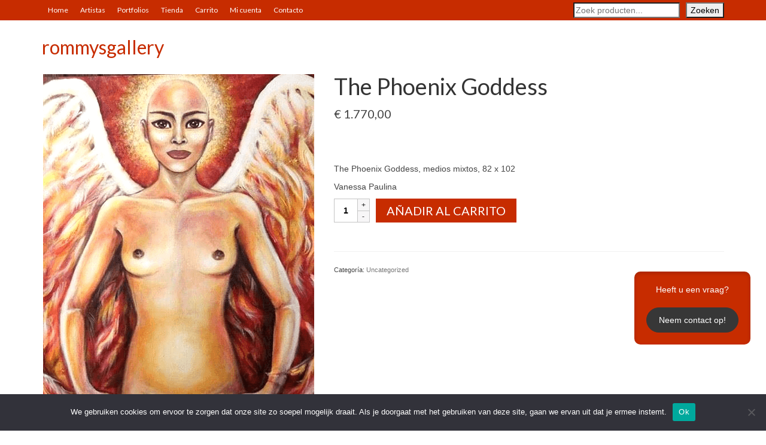

--- FILE ---
content_type: text/html; charset=UTF-8
request_url: https://rommysgallery.com/es/producto/the-phoenix-goddess/
body_size: 27795
content:
<!DOCTYPE html>
<html class="no-js" lang="es" itemscope="itemscope" itemtype="https://schema.org/WebPage" >
<head>
  <meta charset="UTF-8">
  <meta name="viewport" content="width=device-width, initial-scale=1.0">
  <meta http-equiv="X-UA-Compatible" content="IE=edge">
  <meta name='robots' content='max-image-preview:large' />

<!-- Social Warfare v4.5.6 https://warfareplugins.com - BEGINNING OF OUTPUT -->
<meta property="og:description" content="The Phoenix Goddess, medios mixtos, 82 x 102Vanessa Paulina">
<meta property="og:title" content="The Phoenix Goddess">
<meta property="og:image" content="https://rommysgallery.com/wp-content/uploads/2016/03/The-Phoenix-Goddess.png">
<meta property="fb:app_id" content="529576650555031">
<meta property="og:type" content="article">
<meta property="og:url" content="https://rommysgallery.com/es/producto/the-phoenix-goddess/">
<meta property="og:site_name" content="rommysgallery">
<meta property="article:published_time" content="2016-03-10T01:46:55+01:00">
<meta property="article:modified_time" content="2017-10-08T13:14:03+02:00">
<meta property="og:updated_time" content="2017-10-08T13:14:03+02:00">
<meta name="twitter:title" content="The Phoenix Goddess">
<meta name="twitter:description" content="The Phoenix Goddess, medios mixtos, 82 x 102Vanessa Paulina">
<meta name="twitter:image" content="https://rommysgallery.com/wp-content/uploads/2016/03/The-Phoenix-Goddess.png">
<meta name="twitter:card" content="summary_large_image">
<style>
	@font-face {
		font-family: "sw-icon-font";
		src:url("https://rommysgallery.com/wp-content/plugins/social-warfare/assets/fonts/sw-icon-font.eot?ver=4.5.6");
		src:url("https://rommysgallery.com/wp-content/plugins/social-warfare/assets/fonts/sw-icon-font.eot?ver=4.5.6#iefix") format("embedded-opentype"),
		url("https://rommysgallery.com/wp-content/plugins/social-warfare/assets/fonts/sw-icon-font.woff?ver=4.5.6") format("woff"),
		url("https://rommysgallery.com/wp-content/plugins/social-warfare/assets/fonts/sw-icon-font.ttf?ver=4.5.6") format("truetype"),
		url("https://rommysgallery.com/wp-content/plugins/social-warfare/assets/fonts/sw-icon-font.svg?ver=4.5.6#1445203416") format("svg");
		font-weight: normal;
		font-style: normal;
		font-display:block;
	}
</style>
<!-- Social Warfare v4.5.6 https://warfareplugins.com - END OF OUTPUT -->


	<!-- This site is optimized with the Yoast SEO Premium plugin v14.8.1 - https://yoast.com/wordpress/plugins/seo/ -->
	<title>The Phoenix Goddess - rommysgallery</title><link rel="stylesheet" href="https://fonts.googleapis.com/css?family=Lato%3A400%2C700%7CRaleway%3A800%2C600%2C400%2C300%2C200&#038;display=swap" />
	<meta name="description" content="The Phoenix Goddess, medios mixtos, 82 x 102 Vanessa Paulina" />
	<meta name="robots" content="index, follow" />
	<meta name="googlebot" content="index, follow, max-snippet:-1, max-image-preview:large, max-video-preview:-1" />
	<meta name="bingbot" content="index, follow, max-snippet:-1, max-image-preview:large, max-video-preview:-1" />
	<link rel="canonical" href="https://rommysgallery.com/es/producto/the-phoenix-goddess/" />
	<meta property="og:locale" content="es_ES" />
	<meta property="og:type" content="product" />
	<meta property="og:title" content="The Phoenix Goddess - rommysgallery" />
	<meta property="og:description" content="The Phoenix Goddess, medios mixtos, 82 x 102  Vanessa Paulina&hellip; Read More" />
	<meta property="og:url" content="https://rommysgallery.com/es/producto/the-phoenix-goddess/" />
	<meta property="og:site_name" content="rommysgallery" />
	<meta property="article:modified_time" content="2017-10-08T11:14:03+00:00" />
	<meta property="og:image" content="https://rommysgallery.com/wp-content/uploads/2016/03/The-Phoenix-Goddess.png" />
	<meta property="og:image:width" content="453" />
	<meta property="og:image:height" content="609" />
	<meta name="twitter:card" content="summary" />
	<meta name="twitter:creator" content="@rhrommy" />
	<meta name="twitter:site" content="@rhrommy" />
	<script type="application/ld+json" class="yoast-schema-graph">{"@context":"https://schema.org","@graph":[{"@type":"WebSite","@id":"https://rommysgallery.com/es/#website","url":"https://rommysgallery.com/es/","name":"rommysgallery","description":"","potentialAction":[{"@type":"SearchAction","target":"https://rommysgallery.com/es/?s={search_term_string}","query-input":"required name=search_term_string"}],"inLanguage":"es"},{"@type":"ImageObject","@id":"https://rommysgallery.com/es/producto/the-phoenix-goddess/#primaryimage","inLanguage":"es","url":"https://rommysgallery.com/wp-content/uploads/2016/03/The-Phoenix-Goddess.png","width":453,"height":609,"caption":"The Phoenix Goddess"},{"@type":["WebPage","ItemPage"],"@id":"https://rommysgallery.com/es/producto/the-phoenix-goddess/#webpage","url":"https://rommysgallery.com/es/producto/the-phoenix-goddess/","name":"The Phoenix Goddess - rommysgallery","isPartOf":{"@id":"https://rommysgallery.com/es/#website"},"primaryImageOfPage":{"@id":"https://rommysgallery.com/es/producto/the-phoenix-goddess/#primaryimage"},"datePublished":"2016-03-10T00:46:55+00:00","dateModified":"2017-10-08T11:14:03+00:00","inLanguage":"es","potentialAction":[{"@type":"ReadAction","target":["https://rommysgallery.com/es/producto/the-phoenix-goddess/"]}]}]}</script>
	<meta property="product:price:amount" content="1770.00" />
	<meta property="product:price:currency" content="EUR" />
	<meta property="og:availability" content="instock" />
	<meta property="product:availability" content="instock" />
	<meta property="product:condition" content="new" />
	<!-- / Yoast SEO Premium plugin. -->


<link rel='dns-prefetch' href='//platform-api.sharethis.com' />
<link rel='dns-prefetch' href='//fonts.googleapis.com' />
<link href='https://fonts.gstatic.com' crossorigin rel='preconnect' />
<style id='wp-img-auto-sizes-contain-inline-css' type='text/css'>
img:is([sizes=auto i],[sizes^="auto," i]){contain-intrinsic-size:3000px 1500px}
/*# sourceURL=wp-img-auto-sizes-contain-inline-css */
</style>
<link rel='stylesheet' id='social-warfare-block-css-css' href='https://rommysgallery.com/wp-content/plugins/social-warfare/assets/js/post-editor/dist/blocks.style.build.css?ver=6.9' type='text/css' media='all' />
<link rel='stylesheet' id='wp-block-library-css' href='https://rommysgallery.com/wp-includes/css/dist/block-library/style.min.css?ver=6.9' type='text/css' media='all' />
<style id='wp-block-search-inline-css' type='text/css'>
.wp-block-search__button{margin-left:10px;word-break:normal}.wp-block-search__button.has-icon{line-height:0}.wp-block-search__button svg{height:1.25em;min-height:24px;min-width:24px;width:1.25em;fill:currentColor;vertical-align:text-bottom}:where(.wp-block-search__button){border:1px solid #ccc;padding:6px 10px}.wp-block-search__inside-wrapper{display:flex;flex:auto;flex-wrap:nowrap;max-width:100%}.wp-block-search__label{width:100%}.wp-block-search.wp-block-search__button-only .wp-block-search__button{box-sizing:border-box;display:flex;flex-shrink:0;justify-content:center;margin-left:0;max-width:100%}.wp-block-search.wp-block-search__button-only .wp-block-search__inside-wrapper{min-width:0!important;transition-property:width}.wp-block-search.wp-block-search__button-only .wp-block-search__input{flex-basis:100%;transition-duration:.3s}.wp-block-search.wp-block-search__button-only.wp-block-search__searchfield-hidden,.wp-block-search.wp-block-search__button-only.wp-block-search__searchfield-hidden .wp-block-search__inside-wrapper{overflow:hidden}.wp-block-search.wp-block-search__button-only.wp-block-search__searchfield-hidden .wp-block-search__input{border-left-width:0!important;border-right-width:0!important;flex-basis:0;flex-grow:0;margin:0;min-width:0!important;padding-left:0!important;padding-right:0!important;width:0!important}:where(.wp-block-search__input){appearance:none;border:1px solid #949494;flex-grow:1;font-family:inherit;font-size:inherit;font-style:inherit;font-weight:inherit;letter-spacing:inherit;line-height:inherit;margin-left:0;margin-right:0;min-width:3rem;padding:8px;text-decoration:unset!important;text-transform:inherit}:where(.wp-block-search__button-inside .wp-block-search__inside-wrapper){background-color:#fff;border:1px solid #949494;box-sizing:border-box;padding:4px}:where(.wp-block-search__button-inside .wp-block-search__inside-wrapper) .wp-block-search__input{border:none;border-radius:0;padding:0 4px}:where(.wp-block-search__button-inside .wp-block-search__inside-wrapper) .wp-block-search__input:focus{outline:none}:where(.wp-block-search__button-inside .wp-block-search__inside-wrapper) :where(.wp-block-search__button){padding:4px 8px}.wp-block-search.aligncenter .wp-block-search__inside-wrapper{margin:auto}.wp-block[data-align=right] .wp-block-search.wp-block-search__button-only .wp-block-search__inside-wrapper{float:right}
/*# sourceURL=https://rommysgallery.com/wp-includes/blocks/search/style.min.css */
</style>
<style id='wp-block-paragraph-inline-css' type='text/css'>
.is-small-text{font-size:.875em}.is-regular-text{font-size:1em}.is-large-text{font-size:2.25em}.is-larger-text{font-size:3em}.has-drop-cap:not(:focus):first-letter{float:left;font-size:8.4em;font-style:normal;font-weight:100;line-height:.68;margin:.05em .1em 0 0;text-transform:uppercase}body.rtl .has-drop-cap:not(:focus):first-letter{float:none;margin-left:.1em}p.has-drop-cap.has-background{overflow:hidden}:root :where(p.has-background){padding:1.25em 2.375em}:where(p.has-text-color:not(.has-link-color)) a{color:inherit}p.has-text-align-left[style*="writing-mode:vertical-lr"],p.has-text-align-right[style*="writing-mode:vertical-rl"]{rotate:180deg}
/*# sourceURL=https://rommysgallery.com/wp-includes/blocks/paragraph/style.min.css */
</style>
<link rel='stylesheet' id='wc-blocks-style-css' href='https://rommysgallery.com/wp-content/plugins/woocommerce/assets/client/blocks/wc-blocks.css?ver=wc-10.4.3' type='text/css' media='all' />
<style id='global-styles-inline-css' type='text/css'>
:root{--wp--preset--aspect-ratio--square: 1;--wp--preset--aspect-ratio--4-3: 4/3;--wp--preset--aspect-ratio--3-4: 3/4;--wp--preset--aspect-ratio--3-2: 3/2;--wp--preset--aspect-ratio--2-3: 2/3;--wp--preset--aspect-ratio--16-9: 16/9;--wp--preset--aspect-ratio--9-16: 9/16;--wp--preset--color--black: #000;--wp--preset--color--cyan-bluish-gray: #abb8c3;--wp--preset--color--white: #fff;--wp--preset--color--pale-pink: #f78da7;--wp--preset--color--vivid-red: #cf2e2e;--wp--preset--color--luminous-vivid-orange: #ff6900;--wp--preset--color--luminous-vivid-amber: #fcb900;--wp--preset--color--light-green-cyan: #7bdcb5;--wp--preset--color--vivid-green-cyan: #00d084;--wp--preset--color--pale-cyan-blue: #8ed1fc;--wp--preset--color--vivid-cyan-blue: #0693e3;--wp--preset--color--vivid-purple: #9b51e0;--wp--preset--color--virtue-primary: #2d5c88;--wp--preset--color--virtue-primary-light: #6c8dab;--wp--preset--color--very-light-gray: #eee;--wp--preset--color--very-dark-gray: #444;--wp--preset--gradient--vivid-cyan-blue-to-vivid-purple: linear-gradient(135deg,rgb(6,147,227) 0%,rgb(155,81,224) 100%);--wp--preset--gradient--light-green-cyan-to-vivid-green-cyan: linear-gradient(135deg,rgb(122,220,180) 0%,rgb(0,208,130) 100%);--wp--preset--gradient--luminous-vivid-amber-to-luminous-vivid-orange: linear-gradient(135deg,rgb(252,185,0) 0%,rgb(255,105,0) 100%);--wp--preset--gradient--luminous-vivid-orange-to-vivid-red: linear-gradient(135deg,rgb(255,105,0) 0%,rgb(207,46,46) 100%);--wp--preset--gradient--very-light-gray-to-cyan-bluish-gray: linear-gradient(135deg,rgb(238,238,238) 0%,rgb(169,184,195) 100%);--wp--preset--gradient--cool-to-warm-spectrum: linear-gradient(135deg,rgb(74,234,220) 0%,rgb(151,120,209) 20%,rgb(207,42,186) 40%,rgb(238,44,130) 60%,rgb(251,105,98) 80%,rgb(254,248,76) 100%);--wp--preset--gradient--blush-light-purple: linear-gradient(135deg,rgb(255,206,236) 0%,rgb(152,150,240) 100%);--wp--preset--gradient--blush-bordeaux: linear-gradient(135deg,rgb(254,205,165) 0%,rgb(254,45,45) 50%,rgb(107,0,62) 100%);--wp--preset--gradient--luminous-dusk: linear-gradient(135deg,rgb(255,203,112) 0%,rgb(199,81,192) 50%,rgb(65,88,208) 100%);--wp--preset--gradient--pale-ocean: linear-gradient(135deg,rgb(255,245,203) 0%,rgb(182,227,212) 50%,rgb(51,167,181) 100%);--wp--preset--gradient--electric-grass: linear-gradient(135deg,rgb(202,248,128) 0%,rgb(113,206,126) 100%);--wp--preset--gradient--midnight: linear-gradient(135deg,rgb(2,3,129) 0%,rgb(40,116,252) 100%);--wp--preset--font-size--small: 13px;--wp--preset--font-size--medium: 20px;--wp--preset--font-size--large: 36px;--wp--preset--font-size--x-large: 42px;--wp--preset--spacing--20: 0.44rem;--wp--preset--spacing--30: 0.67rem;--wp--preset--spacing--40: 1rem;--wp--preset--spacing--50: 1.5rem;--wp--preset--spacing--60: 2.25rem;--wp--preset--spacing--70: 3.38rem;--wp--preset--spacing--80: 5.06rem;--wp--preset--shadow--natural: 6px 6px 9px rgba(0, 0, 0, 0.2);--wp--preset--shadow--deep: 12px 12px 50px rgba(0, 0, 0, 0.4);--wp--preset--shadow--sharp: 6px 6px 0px rgba(0, 0, 0, 0.2);--wp--preset--shadow--outlined: 6px 6px 0px -3px rgb(255, 255, 255), 6px 6px rgb(0, 0, 0);--wp--preset--shadow--crisp: 6px 6px 0px rgb(0, 0, 0);}:where(.is-layout-flex){gap: 0.5em;}:where(.is-layout-grid){gap: 0.5em;}body .is-layout-flex{display: flex;}.is-layout-flex{flex-wrap: wrap;align-items: center;}.is-layout-flex > :is(*, div){margin: 0;}body .is-layout-grid{display: grid;}.is-layout-grid > :is(*, div){margin: 0;}:where(.wp-block-columns.is-layout-flex){gap: 2em;}:where(.wp-block-columns.is-layout-grid){gap: 2em;}:where(.wp-block-post-template.is-layout-flex){gap: 1.25em;}:where(.wp-block-post-template.is-layout-grid){gap: 1.25em;}.has-black-color{color: var(--wp--preset--color--black) !important;}.has-cyan-bluish-gray-color{color: var(--wp--preset--color--cyan-bluish-gray) !important;}.has-white-color{color: var(--wp--preset--color--white) !important;}.has-pale-pink-color{color: var(--wp--preset--color--pale-pink) !important;}.has-vivid-red-color{color: var(--wp--preset--color--vivid-red) !important;}.has-luminous-vivid-orange-color{color: var(--wp--preset--color--luminous-vivid-orange) !important;}.has-luminous-vivid-amber-color{color: var(--wp--preset--color--luminous-vivid-amber) !important;}.has-light-green-cyan-color{color: var(--wp--preset--color--light-green-cyan) !important;}.has-vivid-green-cyan-color{color: var(--wp--preset--color--vivid-green-cyan) !important;}.has-pale-cyan-blue-color{color: var(--wp--preset--color--pale-cyan-blue) !important;}.has-vivid-cyan-blue-color{color: var(--wp--preset--color--vivid-cyan-blue) !important;}.has-vivid-purple-color{color: var(--wp--preset--color--vivid-purple) !important;}.has-black-background-color{background-color: var(--wp--preset--color--black) !important;}.has-cyan-bluish-gray-background-color{background-color: var(--wp--preset--color--cyan-bluish-gray) !important;}.has-white-background-color{background-color: var(--wp--preset--color--white) !important;}.has-pale-pink-background-color{background-color: var(--wp--preset--color--pale-pink) !important;}.has-vivid-red-background-color{background-color: var(--wp--preset--color--vivid-red) !important;}.has-luminous-vivid-orange-background-color{background-color: var(--wp--preset--color--luminous-vivid-orange) !important;}.has-luminous-vivid-amber-background-color{background-color: var(--wp--preset--color--luminous-vivid-amber) !important;}.has-light-green-cyan-background-color{background-color: var(--wp--preset--color--light-green-cyan) !important;}.has-vivid-green-cyan-background-color{background-color: var(--wp--preset--color--vivid-green-cyan) !important;}.has-pale-cyan-blue-background-color{background-color: var(--wp--preset--color--pale-cyan-blue) !important;}.has-vivid-cyan-blue-background-color{background-color: var(--wp--preset--color--vivid-cyan-blue) !important;}.has-vivid-purple-background-color{background-color: var(--wp--preset--color--vivid-purple) !important;}.has-black-border-color{border-color: var(--wp--preset--color--black) !important;}.has-cyan-bluish-gray-border-color{border-color: var(--wp--preset--color--cyan-bluish-gray) !important;}.has-white-border-color{border-color: var(--wp--preset--color--white) !important;}.has-pale-pink-border-color{border-color: var(--wp--preset--color--pale-pink) !important;}.has-vivid-red-border-color{border-color: var(--wp--preset--color--vivid-red) !important;}.has-luminous-vivid-orange-border-color{border-color: var(--wp--preset--color--luminous-vivid-orange) !important;}.has-luminous-vivid-amber-border-color{border-color: var(--wp--preset--color--luminous-vivid-amber) !important;}.has-light-green-cyan-border-color{border-color: var(--wp--preset--color--light-green-cyan) !important;}.has-vivid-green-cyan-border-color{border-color: var(--wp--preset--color--vivid-green-cyan) !important;}.has-pale-cyan-blue-border-color{border-color: var(--wp--preset--color--pale-cyan-blue) !important;}.has-vivid-cyan-blue-border-color{border-color: var(--wp--preset--color--vivid-cyan-blue) !important;}.has-vivid-purple-border-color{border-color: var(--wp--preset--color--vivid-purple) !important;}.has-vivid-cyan-blue-to-vivid-purple-gradient-background{background: var(--wp--preset--gradient--vivid-cyan-blue-to-vivid-purple) !important;}.has-light-green-cyan-to-vivid-green-cyan-gradient-background{background: var(--wp--preset--gradient--light-green-cyan-to-vivid-green-cyan) !important;}.has-luminous-vivid-amber-to-luminous-vivid-orange-gradient-background{background: var(--wp--preset--gradient--luminous-vivid-amber-to-luminous-vivid-orange) !important;}.has-luminous-vivid-orange-to-vivid-red-gradient-background{background: var(--wp--preset--gradient--luminous-vivid-orange-to-vivid-red) !important;}.has-very-light-gray-to-cyan-bluish-gray-gradient-background{background: var(--wp--preset--gradient--very-light-gray-to-cyan-bluish-gray) !important;}.has-cool-to-warm-spectrum-gradient-background{background: var(--wp--preset--gradient--cool-to-warm-spectrum) !important;}.has-blush-light-purple-gradient-background{background: var(--wp--preset--gradient--blush-light-purple) !important;}.has-blush-bordeaux-gradient-background{background: var(--wp--preset--gradient--blush-bordeaux) !important;}.has-luminous-dusk-gradient-background{background: var(--wp--preset--gradient--luminous-dusk) !important;}.has-pale-ocean-gradient-background{background: var(--wp--preset--gradient--pale-ocean) !important;}.has-electric-grass-gradient-background{background: var(--wp--preset--gradient--electric-grass) !important;}.has-midnight-gradient-background{background: var(--wp--preset--gradient--midnight) !important;}.has-small-font-size{font-size: var(--wp--preset--font-size--small) !important;}.has-medium-font-size{font-size: var(--wp--preset--font-size--medium) !important;}.has-large-font-size{font-size: var(--wp--preset--font-size--large) !important;}.has-x-large-font-size{font-size: var(--wp--preset--font-size--x-large) !important;}
/*# sourceURL=global-styles-inline-css */
</style>

<style id='classic-theme-styles-inline-css' type='text/css'>
/*! This file is auto-generated */
.wp-block-button__link{color:#fff;background-color:#32373c;border-radius:9999px;box-shadow:none;text-decoration:none;padding:calc(.667em + 2px) calc(1.333em + 2px);font-size:1.125em}.wp-block-file__button{background:#32373c;color:#fff;text-decoration:none}
/*# sourceURL=/wp-includes/css/classic-themes.min.css */
</style>
<link rel='stylesheet' id='cookie-notice-front-css' href='https://rommysgallery.com/wp-content/plugins/cookie-notice/css/front.min.css?ver=2.5.11' type='text/css' media='all' />
<link rel='stylesheet' id='sow-image-default-8b5b6f678277-css' href='https://rommysgallery.com/wp-content/uploads/siteorigin-widgets/sow-image-default-8b5b6f678277.css?ver=6.9' type='text/css' media='all' />
<link rel='stylesheet' id='woo-stickers-by-webline-css' href='https://rommysgallery.com/wp-content/plugins/woo-stickers-by-webline/public/css/woo-stickers-by-webline-public.css?ver=1.2.8' type='text/css' media='all' />
<link rel='stylesheet' id='woocommerce-advanced-product-labels-css' href='https://rommysgallery.com/wp-content/plugins/woocommerce-advanced-product-labels/assets/front-end/css/woocommerce-advanced-product-labels.min.css?ver=1.2.1' type='text/css' media='all' />
<style id='woocommerce-inline-inline-css' type='text/css'>
.woocommerce form .form-row .required { visibility: visible; }
/*# sourceURL=woocommerce-inline-inline-css */
</style>
<link rel='stylesheet' id='wpml-legacy-dropdown-0-css' href='https://rommysgallery.com/wp-content/plugins/sitepress-multilingual-cms/templates/language-switchers/legacy-dropdown/style.min.css?ver=1' type='text/css' media='all' />
<style id='wpml-legacy-dropdown-0-inline-css' type='text/css'>
.wpml-ls-statics-shortcode_actions, .wpml-ls-statics-shortcode_actions .wpml-ls-sub-menu, .wpml-ls-statics-shortcode_actions a {border-color:#cdcdcd;}.wpml-ls-statics-shortcode_actions a, .wpml-ls-statics-shortcode_actions .wpml-ls-sub-menu a, .wpml-ls-statics-shortcode_actions .wpml-ls-sub-menu a:link, .wpml-ls-statics-shortcode_actions li:not(.wpml-ls-current-language) .wpml-ls-link, .wpml-ls-statics-shortcode_actions li:not(.wpml-ls-current-language) .wpml-ls-link:link {color:#444444;background-color:#ffffff;}.wpml-ls-statics-shortcode_actions .wpml-ls-sub-menu a:hover,.wpml-ls-statics-shortcode_actions .wpml-ls-sub-menu a:focus, .wpml-ls-statics-shortcode_actions .wpml-ls-sub-menu a:link:hover, .wpml-ls-statics-shortcode_actions .wpml-ls-sub-menu a:link:focus {color:#000000;background-color:#eeeeee;}.wpml-ls-statics-shortcode_actions .wpml-ls-current-language > a {color:#444444;background-color:#ffffff;}.wpml-ls-statics-shortcode_actions .wpml-ls-current-language:hover>a, .wpml-ls-statics-shortcode_actions .wpml-ls-current-language>a:focus {color:#000000;background-color:#eeeeee;}
/*# sourceURL=wpml-legacy-dropdown-0-inline-css */
</style>
<link rel='stylesheet' id='wpml-legacy-post-translations-0-css' href='https://rommysgallery.com/wp-content/plugins/sitepress-multilingual-cms/templates/language-switchers/legacy-post-translations/style.min.css?ver=1' type='text/css' media='all' />
<link rel='stylesheet' id='wpml-menu-item-0-css' href='https://rommysgallery.com/wp-content/plugins/sitepress-multilingual-cms/templates/language-switchers/menu-item/style.min.css?ver=1' type='text/css' media='all' />
<link rel='stylesheet' id='social_warfare-css' href='https://rommysgallery.com/wp-content/plugins/social-warfare/assets/css/style.min.css?ver=4.5.6' type='text/css' media='all' />
<link rel='stylesheet' id='cms-navigation-style-base-css' href='https://rommysgallery.com/wp-content/plugins/wpml-cms-nav/res/css/cms-navigation-base.css?ver=1.5.6' type='text/css' media='screen' />
<link rel='stylesheet' id='cms-navigation-style-css' href='https://rommysgallery.com/wp-content/plugins/wpml-cms-nav/res/css/cms-navigation.css?ver=1.5.6' type='text/css' media='screen' />
<link rel='stylesheet' id='WCPAY_EXPRESS_CHECKOUT_ECE-css' href='https://rommysgallery.com/wp-content/plugins/woocommerce-payments/dist/express-checkout.css?ver=10.4.0' type='text/css' media='all' />
<link rel='stylesheet' id='mollie-applepaydirect-css' href='https://rommysgallery.com/wp-content/plugins/mollie-payments-for-woocommerce/public/css/mollie-applepaydirect.min.css?ver=1765908093' type='text/css' media='screen' />
<link rel='stylesheet' id='simple-social-icons-font-css' href='https://rommysgallery.com/wp-content/plugins/simple-social-icons/css/style.css?ver=4.0.0' type='text/css' media='all' />
<link rel='stylesheet' id='tablepress-default-css' href='https://rommysgallery.com/wp-content/plugins/tablepress/css/build/default.css?ver=3.2.6' type='text/css' media='all' />
<style id='kadence-blocks-global-variables-inline-css' type='text/css'>
:root {--global-kb-font-size-sm:clamp(0.8rem, 0.73rem + 0.217vw, 0.9rem);--global-kb-font-size-md:clamp(1.1rem, 0.995rem + 0.326vw, 1.25rem);--global-kb-font-size-lg:clamp(1.75rem, 1.576rem + 0.543vw, 2rem);--global-kb-font-size-xl:clamp(2.25rem, 1.728rem + 1.63vw, 3rem);--global-kb-font-size-xxl:clamp(2.5rem, 1.456rem + 3.26vw, 4rem);--global-kb-font-size-xxxl:clamp(2.75rem, 0.489rem + 7.065vw, 6rem);}:root {--global-palette1: #3182CE;--global-palette2: #2B6CB0;--global-palette3: #1A202C;--global-palette4: #2D3748;--global-palette5: #4A5568;--global-palette6: #718096;--global-palette7: #EDF2F7;--global-palette8: #F7FAFC;--global-palette9: #ffffff;}
/*# sourceURL=kadence-blocks-global-variables-inline-css */
</style>
<link rel='stylesheet' id='kadence_slider_css-css' href='https://rommysgallery.com/wp-content/plugins/kadence-slider/css/ksp.css?ver=2.3.6' type='text/css' media='all' />
<link rel='stylesheet' id='cyclone-template-style-dark-css' href='https://rommysgallery.com/wp-content/plugins/cyclone-slider-pro/templates/dark/style.css?ver=2.10.4' type='text/css' media='all' />
<link rel='stylesheet' id='cyclone-template-style-default-css' href='https://rommysgallery.com/wp-content/plugins/cyclone-slider-pro/templates/default/style.css?ver=2.10.4' type='text/css' media='all' />
<link rel='stylesheet' id='cyclone-template-style-galleria-css' href='https://rommysgallery.com/wp-content/plugins/cyclone-slider-pro/templates/galleria/style.css?ver=2.10.4' type='text/css' media='all' />
<link rel='stylesheet' id='cyclone-template-style-standard-css' href='https://rommysgallery.com/wp-content/plugins/cyclone-slider-pro/templates/standard/style.css?ver=2.10.4' type='text/css' media='all' />
<link rel='stylesheet' id='cyclone-template-style-text-css' href='https://rommysgallery.com/wp-content/plugins/cyclone-slider-pro/templates/text/style.css?ver=2.10.4' type='text/css' media='all' />
<link rel='stylesheet' id='cyclone-template-style-thumbnails-css' href='https://rommysgallery.com/wp-content/plugins/cyclone-slider-pro/templates/thumbnails/style.css?ver=2.10.4' type='text/css' media='all' />
<link rel='stylesheet' id='virtue_main-css' href='https://rommysgallery.com/wp-content/themes/virtue_premium/assets/css/virtue.css?ver=4.10.21' type='text/css' media='all' />
<link rel='stylesheet' id='virtue_print-css' href='https://rommysgallery.com/wp-content/themes/virtue_premium/assets/css/virtue_print.css?ver=4.10.21' type='text/css' media='print' />
<link rel='stylesheet' id='virtue_woo-css' href='https://rommysgallery.com/wp-content/themes/virtue_premium/assets/css/virtue-woocommerce.css?ver=4.10.21' type='text/css' media='all' />
<link rel='stylesheet' id='virtue_so_pb-css' href='https://rommysgallery.com/wp-content/themes/virtue_premium/assets/css/virtue-so-page-builder.css?ver=4.10.21' type='text/css' media='all' />
<link rel='stylesheet' id='virtue_icons-css' href='https://rommysgallery.com/wp-content/themes/virtue_premium/assets/css/virtue_icons.css?ver=4.10.21' type='text/css' media='all' />
<link rel='stylesheet' id='virtue_skin-css' href='https://rommysgallery.com/wp-content/themes/virtue_premium/assets/css/skins/redhot.css?ver=4.10.21' type='text/css' media='all' />
<link rel='stylesheet' id='virtue_child-css' href='https://rommysgallery.com/wp-content/themes/virtue_premium-child/style.css?ver=4.10.13.1712323501' type='text/css' media='all' />


<script type="text/javascript" id="cookie-notice-front-js-before">
/* <![CDATA[ */
var cnArgs = {"ajaxUrl":"https:\/\/rommysgallery.com\/wp-admin\/admin-ajax.php","nonce":"8dc4fd59d2","hideEffect":"fade","position":"bottom","onScroll":false,"onScrollOffset":100,"onClick":false,"cookieName":"cookie_notice_accepted","cookieTime":2592000,"cookieTimeRejected":2592000,"globalCookie":false,"redirection":false,"cache":true,"revokeCookies":false,"revokeCookiesOpt":"automatic"};

//# sourceURL=cookie-notice-front-js-before
/* ]]> */
</script>
<script type="text/javascript" src="https://rommysgallery.com/wp-content/plugins/cookie-notice/js/front.min.js?ver=2.5.11" id="cookie-notice-front-js"></script>
<script type="text/javascript" src="https://rommysgallery.com/wp-includes/js/jquery/jquery.min.js?ver=3.7.1" id="jquery-core-js"></script>
<script type="text/javascript" src="https://rommysgallery.com/wp-includes/js/jquery/jquery-migrate.min.js?ver=3.4.1" id="jquery-migrate-js"></script>
<script type="text/javascript" src="https://rommysgallery.com/wp-content/plugins/woo-stickers-by-webline/public/js/woo-stickers-by-webline-public.js?ver=1.2.8" id="woo-stickers-by-webline-js"></script>
<script type="text/javascript" src="https://rommysgallery.com/wp-content/plugins/woocommerce/assets/js/jquery-blockui/jquery.blockUI.min.js?ver=2.7.0-wc.10.4.3" id="wc-jquery-blockui-js" defer="defer" data-wp-strategy="defer"></script>
<script type="text/javascript" id="wc-add-to-cart-js-extra">
/* <![CDATA[ */
var wc_add_to_cart_params = {"ajax_url":"/wp-admin/admin-ajax.php","wc_ajax_url":"/es/?wc-ajax=%%endpoint%%","i18n_view_cart":"Ver carrito","cart_url":"https://rommysgallery.com/cart/","is_cart":"","cart_redirect_after_add":"yes"};
//# sourceURL=wc-add-to-cart-js-extra
/* ]]> */
</script>
<script type="text/javascript" src="https://rommysgallery.com/wp-content/plugins/woocommerce/assets/js/frontend/add-to-cart.min.js?ver=10.4.3" id="wc-add-to-cart-js" defer="defer" data-wp-strategy="defer"></script>
<script type="text/javascript" src="https://rommysgallery.com/wp-content/plugins/woocommerce/assets/js/flexslider/jquery.flexslider.min.js?ver=2.7.2-wc.10.4.3" id="wc-flexslider-js" defer="defer" data-wp-strategy="defer"></script>
<script type="text/javascript" id="wc-single-product-js-extra">
/* <![CDATA[ */
var wc_single_product_params = {"i18n_required_rating_text":"Por favor elige una puntuaci\u00f3n","i18n_rating_options":["1 de 5 estrellas","2 de 5 estrellas","3 de 5 estrellas","4 de 5 estrellas","5 de 5 estrellas"],"i18n_product_gallery_trigger_text":"Ver galer\u00eda de im\u00e1genes a pantalla completa","review_rating_required":"yes","flexslider":{"rtl":false,"animation":"slide","smoothHeight":true,"directionNav":false,"controlNav":"thumbnails","slideshow":false,"animationSpeed":500,"animationLoop":false,"allowOneSlide":false},"zoom_enabled":"","zoom_options":[],"photoswipe_enabled":"","photoswipe_options":{"shareEl":false,"closeOnScroll":false,"history":false,"hideAnimationDuration":0,"showAnimationDuration":0},"flexslider_enabled":"1"};
//# sourceURL=wc-single-product-js-extra
/* ]]> */
</script>
<script type="text/javascript" src="https://rommysgallery.com/wp-content/plugins/woocommerce/assets/js/frontend/single-product.min.js?ver=10.4.3" id="wc-single-product-js" defer="defer" data-wp-strategy="defer"></script>
<script type="text/javascript" src="https://rommysgallery.com/wp-content/plugins/woocommerce/assets/js/js-cookie/js.cookie.min.js?ver=2.1.4-wc.10.4.3" id="wc-js-cookie-js" defer="defer" data-wp-strategy="defer"></script>
<script type="text/javascript" id="woocommerce-js-extra">
/* <![CDATA[ */
var woocommerce_params = {"ajax_url":"/wp-admin/admin-ajax.php","wc_ajax_url":"/es/?wc-ajax=%%endpoint%%","i18n_password_show":"Mostrar contrase\u00f1a","i18n_password_hide":"Ocultar contrase\u00f1a"};
//# sourceURL=woocommerce-js-extra
/* ]]> */
</script>
<script type="text/javascript" src="https://rommysgallery.com/wp-content/plugins/woocommerce/assets/js/frontend/woocommerce.min.js?ver=10.4.3" id="woocommerce-js" defer="defer" data-wp-strategy="defer"></script>
<script type="text/javascript" src="https://rommysgallery.com/wp-content/plugins/sitepress-multilingual-cms/templates/language-switchers/legacy-dropdown/script.min.js?ver=1" id="wpml-legacy-dropdown-0-js"></script>
<script type="text/javascript" id="WCPAY_ASSETS-js-extra">
/* <![CDATA[ */
var wcpayAssets = {"url":"https://rommysgallery.com/wp-content/plugins/woocommerce-payments/dist/"};
//# sourceURL=WCPAY_ASSETS-js-extra
/* ]]> */
</script>
<script type="text/javascript" src="//platform-api.sharethis.com/js/sharethis.js#source=googleanalytics-wordpress#product=ga&amp;property=6386b3145150cb0013011a09" id="googleanalytics-platform-sharethis-js"></script>
<script type="text/javascript" src="https://rommysgallery.com/wp-content/plugins/wp-image-zoooom/assets/js/jquery.image_zoom.min.js?ver=1.60" id="image_zoooom-js" defer="defer" data-wp-strategy="defer" fetchpriority="low"></script>
<script type="text/javascript" id="image_zoooom-init-js-extra">
/* <![CDATA[ */
var IZ = {"options":{"lensShape":"square","lensSize":200,"lensBorderSize":1,"lensBorderColour":"#ffffff","borderRadius":0,"cursor":"default","zoomWindowWidth":400,"zoomWindowHeight":360,"zoomWindowOffsetx":10,"borderSize":4,"borderColour":"#888888","zoomWindowShadow":4,"lensFadeIn":1000,"lensFadeOut":1000,"zoomWindowFadeIn":0,"zoomWindowFadeOut":0,"easingAmount":12},"with_woocommerce":"1","exchange_thumbnails":"1","enable_mobile":"0","woo_categories":"0","woo_slider":"1","enable_surecart":"0"};
//# sourceURL=image_zoooom-init-js-extra
/* ]]> */
</script>
<script type="text/javascript" src="https://rommysgallery.com/wp-content/plugins/wp-image-zoooom/assets/js/image_zoom-init.js?ver=1.60" id="image_zoooom-init-js" defer="defer" data-wp-strategy="defer" fetchpriority="low"></script>
<link rel="https://api.w.org/" href="https://rommysgallery.com/es/wp-json/" /><link rel="alternate" title="JSON" type="application/json" href="https://rommysgallery.com/es/wp-json/wp/v2/product/3277" />
<link rel='shortlink' href='https://rommysgallery.com/es/?p=3277' />
<meta name="generator" content="WPML ver:4.8.6 stt:39,1,2;" />
<!-- start Simple Custom CSS and JS -->
<style type="text/css">
.product_item .notrated {
    display: none;
}</style>
<!-- end Simple Custom CSS and JS -->
<!-- start Simple Custom CSS and JS -->
<style type="text/css">
@media only screen and (min-width: 981px){
	.grizzly-contact-mobiel {
		display: none;
	}
.grizzly-contact {
    position: fixed;
    z-index: 99;
    right: 2%;
    bottom: 20%;
    display: flex;
    flex-direction: column;
    background-color: #c72c00;
    color: #fff !important;
    text-align: center;
    padding: 20px;
    border-radius: 10px;
    box-shadow: inset 0px 3px 6px #00000029;
}
.grizzly-mail {
    color: #fff;
    background-color: #373737;
    padding: 10px 20px;
    border-radius: 50px;
    border: #373737 1px solid;
    display: inline-block;
    margin-top: 10px;
    transition: 0.4s ease all;
}
.grizzly-mail:hover {
    background-color: #fff;
    color: #373737;
    transition: 0.4s ease all;
}
}
@media only screen and (max-width: 980px){
	.grizzly-contact-mobiel {
    position: fixed;
    bottom: 0;
    z-index: 99;
    width: 100%;
    background-color: #c72c00;
    color: #fff !important;
    text-align: center;
    box-shadow: inset 0px 3px 6px #00000029;
    padding: 5px 0;
}

.grizzly-telefoon {
    color: #fff !important;
    background-color: #373737;
    padding: 5px 20px;
    border-radius: 50px;
    border: #373737 1px solid;
    display: inline-block;
    transition: 0.4s ease all;
}
	.grizzly-contact{
		display: none;
	}
}
</style>
<!-- end Simple Custom CSS and JS -->
<!-- start Simple Custom CSS and JS -->
<div class="grizzly-contact">
    <p>Heeft u een vraag?</p>
    <a href="mailto:info@rommysgallery.com" class="grizzly-mail">Neem contact op!</a>
</div>
<div class="grizzly-contact-mobiel">
    <p>Heeft u een vraag?</p>
    <a href="tel:31630411161" class="grizzly-telefoon">Neem contact op!</a>
</div><!-- end Simple Custom CSS and JS -->
<!-- start Simple Custom CSS and JS -->
<!-- Google Tag Manager -->
<script>(function(w,d,s,l,i){w[l]=w[l]||[];w[l].push({'gtm.start':
new Date().getTime(),event:'gtm.js'});var f=d.getElementsByTagName(s)[0],
j=d.createElement(s),dl=l!='dataLayer'?'&l='+l:'';j.async=true;j.src=
'https://www.googletagmanager.com/gtm.js?id='+i+dl;f.parentNode.insertBefore(j,f);
})(window,document,'script','dataLayer','GTM-NKW8SKQ');</script>
<!-- End Google Tag Manager --><!-- end Simple Custom CSS and JS -->
<meta name="google-site-verification" content="vMn5WZMAEHo-Jz0RdNHzYnr6lUolmIFf3vJ7VttlpYs" />
<script async src="https://www.googletagmanager.com/gtag/js?id=AW-10780673653"></script>
<script>
  window.dataLayer = window.dataLayer || [];
  function gtag(){dataLayer.push(arguments);}
  gtag('js', new Date());

  gtag('config', 'AW-10780673653');
</script>
<script>
  gtag('event', 'conversion', {
      'send_to': 'AW-10780673653/Pkc9CO3uov0CEPWM0JQo',
      'transaction_id': ''
  });
</script>

<!-- This website runs the Product Feed PRO for WooCommerce by AdTribes.io plugin - version woocommercesea_option_installed_version -->
<style type="text/css" id="kt-custom-css">#logo {padding-top:25px;}#logo {padding-bottom:10px;}#logo {margin-left:0px;}#logo {margin-right:0px;}#nav-main, .nav-main {margin-top:40px;}#nav-main, .nav-main  {margin-bottom:10px;}.headerfont, .tp-caption, .yith-wcan-list li, .yith-wcan .yith-wcan-reset-navigation, ul.yith-wcan-label li a, .price {font-family:Lato;} 
  .topbarmenu ul li {font-family:Lato;}
  #kadbreadcrumbs {font-family:Verdana, Geneva, sans-serif;}input[type=number]::-webkit-inner-spin-button, input[type=number]::-webkit-outer-spin-button { -webkit-appearance: none; margin: 0; } input[type=number] {-moz-appearance: textfield;}.quantity input::-webkit-outer-spin-button,.quantity input::-webkit-inner-spin-button {display: none;}.portfolionav {padding: 10px 0 10px;}.woocommerce-ordering {margin: 16px 0 0;}.product_item .product_details h5 {text-transform: none;}.product_item .product_details h5 {min-height:40px;}#nav-second ul.sf-menu>li {width:16.5%;}.kad-header-style-two .nav-main ul.sf-menu > li {width: 33.333333%;}.entry-content p { margin-bottom:16px;}</style>	<noscript><style>.woocommerce-product-gallery{ opacity: 1 !important; }</style></noscript>
	<style type="text/css">img.zoooom,.zoooom img{padding:0!important;}</style><script type="text/javascript"></script><style type="text/css" title="dynamic-css" class="options-output">header #logo a.brand,.logofont{font-family:Lato;line-height:40px;font-weight:400;font-style:normal;font-size:32px;}.kad_tagline{font-family:Lato;line-height:20px;font-weight:400;font-style:normal;color:#444444;font-size:14px;}.product_item .product_details h5{font-family:Lato;line-height:20px;font-weight:700;font-style:normal;font-size:16px;}h1{font-family:Lato;line-height:40px;font-weight:400;font-style:normal;font-size:38px;}h2{font-family:Lato;line-height:40px;font-weight:normal;font-style:normal;font-size:32px;}h3{font-family:Lato;line-height:40px;font-weight:400;font-style:normal;font-size:28px;}h4{font-family:Lato;line-height:40px;font-weight:400;font-style:normal;font-size:24px;}h5{font-family:Lato;line-height:24px;font-weight:700;font-style:normal;font-size:18px;}body{font-family:Verdana, Geneva, sans-serif;line-height:20px;font-weight:400;font-style:normal;font-size:14px;}#nav-main ul.sf-menu a, .nav-main ul.sf-menu a{font-family:Lato;line-height:18px;font-weight:400;font-style:normal;font-size:12px;}#nav-second ul.sf-menu a{font-family:Lato;line-height:22px;font-weight:400;font-style:normal;font-size:18px;}#nav-main ul.sf-menu ul li a, #nav-second ul.sf-menu ul li a, .nav-main ul.sf-menu ul li a{line-height:inheritpx;font-size:12px;}.kad-nav-inner .kad-mnav, .kad-mobile-nav .kad-nav-inner li a,.nav-trigger-case{font-family:Lato;line-height:20px;font-weight:400;font-style:normal;font-size:16px;}</style><link rel='stylesheet' id='wc-blocks-checkout-style-css' href='https://rommysgallery.com/wp-content/plugins/woocommerce-payments/dist/blocks-checkout.css?ver=10.4.0' type='text/css' media='all' />
<link rel='stylesheet' id='wcpay-product-details-css' href='https://rommysgallery.com/wp-content/plugins/woocommerce-payments/dist/product-details.css?ver=10.4.0' type='text/css' media='all' />
</head>
<body class="wp-singular product-template-default single single-product postid-3277 wp-embed-responsive wp-theme-virtue_premium wp-child-theme-virtue_premium-child theme-virtue_premium cookies-not-set woocommerce woocommerce-page woocommerce-no-js yith-wcms yith-wcms-free hide_checkout_login_reminder notsticky virtue-skin-redhot wide the-phoenix-goddess" data-smooth-scrolling="0" data-smooth-scrolling-hide="0" data-jsselect="1" data-product-tab-scroll="0" data-animate="1" data-sticky="0" >
		<div id="wrapper" class="container">
	<!--[if lt IE 8]><div class="alert"> You are using an outdated browser. Please upgrade your browser to improve your experience.</div><![endif]-->
	<header id="kad-banner" class="banner headerclass kt-not-mobile-sticky " data-header-shrink="0" data-mobile-sticky="0" data-menu-stick="0">
<div id="topbar" class="topclass">
	<div class="container">
		<div class="row">
			<div class="col-md-6 col-sm-6 kad-topbar-left">
				<div class="topbarmenu clearfix">
				<ul id="menu-menu1es" class="sf-menu"><li  class=" menu-item-2641 menu-item menu-home"><a href="http://rommysgallery.com/"><span>Home</span></a></li>
<li  class=" menu-item-2660 menu-item menu-artistas"><a href="https://rommysgallery.com/es/artistas/"><span>Artistas</span></a></li>
<li  class=" menu-item-2723 menu-item menu-portfolios"><a href="https://rommysgallery.com/es/portfolio/"><span>Portfolios</span></a></li>
<li  class=" menu-item-2642 menu-item menu-tienda"><a href="https://rommysgallery.com/es/tienda/"><span>Tienda</span></a></li>
<li  class=" sf-dropdown menu-item-has-children menu-item-2643 menu-item menu-carrito"><a href="https://rommysgallery.com/es/carrito/"><span>Carrito</span></a>
<ul class="sub-menu sf-dropdown-menu dropdown">
	<li  class=" menu-item-2644 menu-item menu-confirmar"><a href="https://rommysgallery.com/es/confirmar/"><span>Confirmar</span></a></li>
</ul>
</li>
<li  class=" menu-item-2645 menu-item menu-mi-cuenta"><a href="https://rommysgallery.com/es/mi-cuenta/"><span>Mi cuenta</span></a></li>
<li  class=" menu-item-2646 menu-item menu-contacto"><a href="https://rommysgallery.com/es/contacto/"><span>Contacto</span></a></li>
</ul>				</div>
			</div><!-- close col-md-6 -->
			<div class="col-md-6 col-sm-6 kad-topbar-right">
				<div id="topbar-search" class="topbar-widget">
					<div class="widget-1 widget-first topbar-widgetcontent topbar-widgetcontain"><form role="search" method="get" action="https://rommysgallery.com/es/" class="wp-block-search__button-outside wp-block-search__text-button wp-block-search"    ><label class="wp-block-search__label screen-reader-text" for="wp-block-search__input-1" >Buscar</label><div class="wp-block-search__inside-wrapper" ><input class="wp-block-search__input" id="wp-block-search__input-1" placeholder="Zoek producten..." value="" type="search" name="s" required /><input type="hidden" name="post_type" value="product" /><button aria-label="Zoeken" class="wp-block-search__button wp-element-button" type="submit" >Zoeken</button></div></form></div>				</div>
			</div> <!-- close col-md-6-->
		</div> <!-- Close Row -->
			</div> <!-- Close Container -->
</div>	<div class="container">
		<div class="row">
			<div class="col-md-4 clearfix kad-header-left">
				<div id="logo" class="logocase">
					<a class="brand logofont" href="https://rommysgallery.com/es/" title="rommysgallery">
						rommysgallery					</a>
									</div> <!-- Close #logo -->
			</div><!-- close kad-header-left -->
						<div class="col-md-8 kad-header-right">
						</div> <!-- Close kad-header-right -->       
		</div> <!-- Close Row -->
			</div> <!-- Close Container -->
	</header>
	<div class="wrap clearfix contentclass hfeed" role="document">

			<div id="content" class="container"><div class="row"><div class="main col-md-12" role="main">
<div class="woocommerce-notices-wrapper"></div>
<div id="product-3277" class="product type-product post-3277 status-publish first instock product_cat-uncategorized has-post-thumbnail shipping-taxable purchasable product-type-simple">
	<div class="row">
		<div class="col-md-5 product-img-case">

	<div class="woocommerce-product-gallery woocommerce-product-gallery--with-images woocommerce-product-gallery--columns-5 images kad-light-gallery contain-woo_product_slider_disabled" data-columns="5" style="opacity: 0; transition: opacity .25s ease-in-out;">
	<div class="woocommerce-product-gallery__wrapper woo_product_slider_disabled woo_product_zoom_disabled">
	<div class="product_image"><div data-thumb="https://rommysgallery.com/wp-content/uploads/2016/03/The-Phoenix-Goddess-100x100.png" class="attachment-shop_thumbnail woocommerce-product-gallery__image"><a href="https://rommysgallery.com/wp-content/uploads/2016/03/The-Phoenix-Goddess.png" title="The Phoenix Goddess"><img src="https://rommysgallery.com/wp-content/uploads/2016/03/The-Phoenix-Goddess.png" width="453" height="609" srcset="https://rommysgallery.com/wp-content/uploads/2016/03/The-Phoenix-Goddess.png 453w, https://rommysgallery.com/wp-content/uploads/2016/03/The-Phoenix-Goddess-300x403.png 300w, https://rommysgallery.com/wp-content/uploads/2016/03/The-Phoenix-Goddess-223x300.png 223w, https://rommysgallery.com/wp-content/uploads/2016/03/The-Phoenix-Goddess-366x492.png 366w, https://rommysgallery.com/wp-content/uploads/2016/03/The-Phoenix-Goddess-260x350.png 260w" sizes="(max-width: 453px) 100vw, 453px" class="attachment-shop_thumbnail  shop_single wp-post-image" alt="The Phoenix Goddess" title="The Phoenix Goddess" data-caption="The Phoenix Goddess" data-src="https://rommysgallery.com/wp-content/uploads/2016/03/The-Phoenix-Goddess.png" data-large_image="https://rommysgallery.com/wp-content/uploads/2016/03/The-Phoenix-Goddess.png" data-large_image_width="453" data-large_image_height="609" ></a></div></div><div class="product_thumbnails thumbnails"></div>		
	</div>
</div>
	</div>
	<div class="col-md-7 product-summary-case">
	<div class="summary entry-summary">

		<h1 class="product_title entry-title">The Phoenix Goddess</h1><p class="price"><span class="woocommerce-Price-amount amount"><bdi><span class="woocommerce-Price-currencySymbol">&euro;</span>&nbsp;1.770,00</bdi></span></p>
<div id="payment-method-message"></div><div class="woocommerce-product-details__short-description">
	<p>The Phoenix Goddess, medios mixtos, 82 x 102</p>
<p>Vanessa Paulina</p>
</div>

	
	<form class="cart" action="https://rommysgallery.com/es/producto/the-phoenix-goddess/" method="post" enctype='multipart/form-data'>
		
		<div class="quantity">
		<label class="screen-reader-text" for="quantity_697054afea23d">The Phoenix Goddess cantidad</label>
	<input
		type="number"
				id="quantity_697054afea23d"
		class="input-text qty text"
		name="quantity"
		value="1"
		aria-label="Cantidad de productos"
				min="1"
							step="1"
			placeholder=""
			inputmode="numeric"
			autocomplete="off"
			/>
	</div>

		<button type="submit" name="add-to-cart" value="3277" class="kad_add_to_cart single_add_to_cart_button headerfont kad-btn kad-btn-primary button alt">Añadir al carrito</button>

			</form>

				<div class='wcpay-express-checkout-wrapper' >
					<div id="wcpay-express-checkout-element"></div>
		<wc-order-attribution-inputs id="wcpay-express-checkout__order-attribution-inputs"></wc-order-attribution-inputs>			</div >
			
<div class="product_meta">

	
	
	<span class="posted_in">Categoría: <a href="https://rommysgallery.com/en/product-categorie/uncategorized/" rel="tag">Uncategorized</a></span>
	
	
</div>

	</div><!-- .summary -->
</div>
</div>

	
	<div class="woocommerce-tabs wc-tabs-wrapper">
		<ul class="tabs wc-tabs" role="tablist">
							<li role="presentation" class="description_tab" id="tab-title-description">
					<a href="#tab-description" role="tab" aria-controls="tab-description">
						Descripción					</a>
				</li>
							<li role="presentation" class="additional_information_tab" id="tab-title-additional_information">
					<a href="#tab-additional_information" role="tab" aria-controls="tab-additional_information">
						Información adicional					</a>
				</li>
							<li role="presentation" class="reviews_tab" id="tab-title-reviews">
					<a href="#tab-reviews" role="tab" aria-controls="tab-reviews">
						Valoraciones (0)					</a>
				</li>
					</ul>
					<div class="woocommerce-Tabs-panel woocommerce-Tabs-panel--description panel entry-content wc-tab" id="tab-description" role="tabpanel" aria-labelledby="tab-title-description">
				
	<h2>Descripción</h2>

<p><a href="http://rommysgallery.com/wp-content/uploads/2016/03/The-Phoenix-Goddess.png" rel="attachment wp-att-1174"><img fetchpriority="high" decoding="async" class="alignnone size-medium wp-image-1174" src="http://rommysgallery.com/wp-content/uploads/2016/03/The-Phoenix-Goddess-223x300.png" alt="The Phoenix Goddess" width="223" height="300" data-id="1174" srcset="https://rommysgallery.com/wp-content/uploads/2016/03/The-Phoenix-Goddess-223x300.png 223w, https://rommysgallery.com/wp-content/uploads/2016/03/The-Phoenix-Goddess-300x403.png 300w, https://rommysgallery.com/wp-content/uploads/2016/03/The-Phoenix-Goddess-366x492.png 366w, https://rommysgallery.com/wp-content/uploads/2016/03/The-Phoenix-Goddess-260x350.png 260w, https://rommysgallery.com/wp-content/uploads/2016/03/The-Phoenix-Goddess.png 453w" sizes="(max-width: 223px) 100vw, 223px" /></a></p>
<p>De la serie de la diosa.</p>
<p>En la mitología griega, un fénix o fenix (griego: φοῖνιξ phoinix, latín: fénix, phœnix, fenix) es un pájaro de larga vida que se renueva cíclicamente. Asociado con el sol, un ave fénix obtiene nueva vida surgiendo de las cenizas de su predecesor. Según algunas fuentes, el ave fénix muere en un espectáculo de llamas y combustión, aunque hay otras fuentes que dicen que el legendario pájaro muere y simplemente se descompone antes de nacer de nuevo. [En el registro histórico, el fénix «podría simbolizar la renovación en general, así como el sol.</p>
<p>Mi Fénix está representado como un ser alienígena sin un ombligo, porque no llega a través de una matriz. Sus ojos son enormes y pájaros.</p>
<p class="wpml-ls-statics-post_translations wpml-ls">Deze post is ook beschikbaar in: 
<span role="menu">
    <span class="wpml-ls-slot-post_translations wpml-ls-item wpml-ls-item-nl wpml-ls-first-item wpml-ls-item-legacy-post-translations" role="none"><a href="https://rommysgallery.com/product/the-phoenix-goddess/" class="wpml-ls-link" role="menuitem" aria-label="Cambiar a Holandés" title="Cambiar a Holandés"><span class="wpml-ls-display icl_lang_sel_translated">Holandés</span></a></span>    <span class="wpml-ls-slot-post_translations wpml-ls-item wpml-ls-item-en wpml-ls-last-item wpml-ls-item-legacy-post-translations" role="none"><a href="https://rommysgallery.com/en/product/the-phoenix-goddess/" class="wpml-ls-link" role="menuitem" aria-label="Cambiar a Inglés" title="Cambiar a Inglés"><span class="wpml-ls-display icl_lang_sel_translated">Inglés</span></a></span></span>
</p><div class="swp_social_panel swp_horizontal_panel swp_flat_fresh  swp_default_full_color swp_other_full_color swp_individual_full_color scale-100 scale-full_width" data-min-width="1100" data-float-color="#ffffff" data-float="bottom" data-float-mobile="bottom" data-transition="slide" data-post-id="3277" ><div class="nc_tweetContainer swp_share_button swp_twitter" data-network="twitter"><a class="nc_tweet swp_share_link" rel="nofollow noreferrer noopener" target="_blank" href="https://twitter.com/intent/tweet?text=The+Phoenix+Goddess&url=https%3A%2F%2Frommysgallery.com%2Fes%2Fproducto%2Fthe-phoenix-goddess%2F" data-link="https://twitter.com/intent/tweet?text=The+Phoenix+Goddess&url=https%3A%2F%2Frommysgallery.com%2Fes%2Fproducto%2Fthe-phoenix-goddess%2F"><span class="swp_count swp_hide"><span class="iconFiller"><span class="spaceManWilly"><i class="sw swp_twitter_icon"></i><span class="swp_share">Twittear</span></span></span></span></a></div><div class="nc_tweetContainer swp_share_button swp_pinterest" data-network="pinterest"><a rel="nofollow noreferrer noopener" class="nc_tweet swp_share_link noPop" href="https://pinterest.com/pin/create/button/?url=https%3A%2F%2Frommysgallery.com%2Fes%2Fproducto%2Fthe-phoenix-goddess%2F" onClick="event.preventDefault(); 
							var e=document.createElement('script');
							e.setAttribute('type','text/javascript');
							e.setAttribute('charset','UTF-8');
							e.setAttribute('src','//assets.pinterest.com/js/pinmarklet.js?r='+Math.random()*99999999);
							document.body.appendChild(e);
						" ><span class="swp_count swp_hide"><span class="iconFiller"><span class="spaceManWilly"><i class="sw swp_pinterest_icon"></i><span class="swp_share">Pin</span></span></span></span></a></div><div class="nc_tweetContainer swp_share_button swp_linkedin" data-network="linkedin"><a class="nc_tweet swp_share_link" rel="nofollow noreferrer noopener" target="_blank" href="https://www.linkedin.com/cws/share?url=https%3A%2F%2Frommysgallery.com%2Fes%2Fproducto%2Fthe-phoenix-goddess%2F" data-link="https://www.linkedin.com/cws/share?url=https%3A%2F%2Frommysgallery.com%2Fes%2Fproducto%2Fthe-phoenix-goddess%2F"><span class="swp_count swp_hide"><span class="iconFiller"><span class="spaceManWilly"><i class="sw swp_linkedin_icon"></i><span class="swp_share">Compartir</span></span></span></span></a></div><div class="nc_tweetContainer swp_share_button swp_facebook" data-network="facebook"><a class="nc_tweet swp_share_link" rel="nofollow noreferrer noopener" target="_blank" href="https://www.facebook.com/share.php?u=https%3A%2F%2Frommysgallery.com%2Fes%2Fproducto%2Fthe-phoenix-goddess%2F" data-link="https://www.facebook.com/share.php?u=https%3A%2F%2Frommysgallery.com%2Fes%2Fproducto%2Fthe-phoenix-goddess%2F"><span class="swp_count swp_hide"><span class="iconFiller"><span class="spaceManWilly"><i class="sw swp_facebook_icon"></i><span class="swp_share">Compartir</span></span></span></span></a></div><div class="nc_tweetContainer swp_share_button swp_telegram" data-network="telegram"><a class="nc_tweet swp_share_link" rel="nofollow noreferrer noopener" target="_blank" href="https://telegram.me/share/url?url=https%3A%2F%2Frommysgallery.com%2Fes%2Fproducto%2Fthe-phoenix-goddess%2F&text=The+Phoenix+Goddess" data-link="https://telegram.me/share/url?url=https%3A%2F%2Frommysgallery.com%2Fes%2Fproducto%2Fthe-phoenix-goddess%2F&text=The+Phoenix+Goddess"><span class="swp_count swp_hide"><span class="iconFiller"><span class="spaceManWilly"><i class="sw swp_telegram_icon"></i><span class="swp_share">Telegram</span></span></span></span></a></div><div class="nc_tweetContainer swp_share_button swp_whatsapp" data-network="whatsapp"><a class="nc_tweet swp_share_link" rel="nofollow noreferrer noopener" target="_blank" href="https://api.whatsapp.com/send?text=https%3A%2F%2Frommysgallery.com%2Fes%2Fproducto%2Fthe-phoenix-goddess%2F" data-link="https://api.whatsapp.com/send?text=https%3A%2F%2Frommysgallery.com%2Fes%2Fproducto%2Fthe-phoenix-goddess%2F"><span class="swp_count swp_hide"><span class="iconFiller"><span class="spaceManWilly"><i class="sw swp_whatsapp_icon"></i><span class="swp_share">WhatsApp</span></span></span></span></a></div><div class="nc_tweetContainer swp_share_button total_shares total_sharesalt" ><span class="swp_count ">0 <span class="swp_label">Compartir</span></span></div></div><div class="swp-content-locator"></div>			</div>
					<div class="woocommerce-Tabs-panel woocommerce-Tabs-panel--additional_information panel entry-content wc-tab" id="tab-additional_information" role="tabpanel" aria-labelledby="tab-title-additional_information">
				
	<h2>Información adicional</h2>

<table class="woocommerce-product-attributes shop_attributes" aria-label="Detalles del producto">
			<tr class="woocommerce-product-attributes-item woocommerce-product-attributes-item--weight">
			<th class="woocommerce-product-attributes-item__label" scope="row">Peso</th>
			<td class="woocommerce-product-attributes-item__value">1,5 kg</td>
		</tr>
			<tr class="woocommerce-product-attributes-item woocommerce-product-attributes-item--dimensions">
			<th class="woocommerce-product-attributes-item__label" scope="row">Dimensiones</th>
			<td class="woocommerce-product-attributes-item__value">82 &times; 102 &times; 2 cm</td>
		</tr>
	</table>
			</div>
					<div class="woocommerce-Tabs-panel woocommerce-Tabs-panel--reviews panel entry-content wc-tab" id="tab-reviews" role="tabpanel" aria-labelledby="tab-title-reviews">
				<div id="reviews" class="woocommerce-Reviews">
	<div id="comments">
		<h2 class="woocommerce-Reviews-title">
			Valoraciones		</h2>

					<p class="woocommerce-noreviews">No hay valoraciones aún.</p>
			</div>

			<div id="review_form_wrapper">
			<div id="review_form">
					<div id="respond" class="comment-respond">
		<span id="reply-title" class="comment-reply-title" role="heading" aria-level="3">Sé el primero en valorar &ldquo;The Phoenix Goddess&rdquo; <small><a rel="nofollow" id="cancel-comment-reply-link" href="/es/producto/the-phoenix-goddess/#respond" style="display:none;">Cancelar la respuesta</a></small></span><form action="https://rommysgallery.com/wp-comments-post.php" method="post" id="commentform" class="comment-form"><p class="comment-notes"><span id="email-notes">Tu dirección de correo electrónico no será publicada.</span> <span class="required-field-message">Los campos obligatorios están marcados con <span class="required">*</span></span></p><div class="comment-form-rating"><label for="rating" id="comment-form-rating-label">Tu puntuación&nbsp;<span class="required">*</span></label><select name="rating" id="rating" required>
						<option value="">Puntuar&hellip;</option>
						<option value="5">Perfecto</option>
						<option value="4">Bueno</option>
						<option value="3">Normal</option>
						<option value="2">No está tan mal</option>
						<option value="1">Muy pobre</option>
					</select></div><p class="comment-form-comment"><label for="comment">Tu valoración&nbsp;<span class="required">*</span></label><textarea id="comment" name="comment" cols="45" rows="8" required></textarea></p><input name="wpml_language_code" type="hidden" value="es" /><div class="row"><p class="comment-form-author"><label for="author">Nombre&nbsp;<span class="required">*</span></label><input id="author" name="author" type="text" autocomplete="name" value="" size="30" required /></p>
<p class="comment-form-email"><label for="email">Correo electrónico&nbsp;<span class="required">*</span></label><input id="email" name="email" type="email" autocomplete="email" value="" size="30" required /></p>
</div><p class="form-submit"><input name="submit" type="submit" id="submit" class="submit" value="Enviar" /> <input type='hidden' name='comment_post_ID' value='3277' id='comment_post_ID'>
<input type='hidden' name='comment_parent' id='comment_parent' value='0'>
</p></form>	</div><!-- #respond -->
				</div>
		</div>
	
	<div class="clear"></div>
</div>
			</div>
		
			</div>


	<section class="related products carousel_outerrim">

					<h2>Related Products</h2>
						<div class="fredcarousel">
			<div id="carouselcontainer" class="rowtight">
				<div id="related-product-carousel" class="products slick-slider product_related_carousel kt-slickslider kt-content-carousel loading clearfix" data-slider-fade="false" data-slider-type="content-carousel" data-slider-anim-speed="400" data-slider-scroll="1" data-slider-auto="true" data-slider-speed="9000" data-slider-xxl="4" data-slider-xl="4" data-slider-md="4" data-slider-sm="3" data-slider-xs="2" data-slider-ss="1">
					
						<div class="product type-product post-712 status-publish instock product_cat-uncategorized has-post-thumbnail shipping-taxable purchasable product-type-simple tcol-md-3 tcol-sm-4 tcol-xs-6 tcol-ss-12 uncategorized kad_product">
		<div class="hidetheaction grid_item product_item clearfix kad_product_fade_in kt_item_fade_in"><a href="https://rommysgallery.com/product/moonlight/" class="product_item_link product_img_link"><div class="kad-product-noflipper kt-product-intrinsic" style="padding-bottom:100%;"><img src="https://rommysgallery.com/wp-content/uploads/2015/01/222113_109019749183716_5359295_n-300x300.jpg" srcset="https://rommysgallery.com/wp-content/uploads/2015/01/222113_109019749183716_5359295_n-300x300.jpg 300w, https://rommysgallery.com/wp-content/uploads/2015/01/222113_109019749183716_5359295_n-100x100.jpg 100w, https://rommysgallery.com/wp-content/uploads/2015/01/222113_109019749183716_5359295_n-456x456.jpg 456w, https://rommysgallery.com/wp-content/uploads/2015/01/222113_109019749183716_5359295_n-150x150.jpg 150w, https://rommysgallery.com/wp-content/uploads/2015/01/222113_109019749183716_5359295_n-400x400.jpg 400w" sizes="(max-width: 300px) 100vw, 300px"  alt="Moonlight" width="300" height="300" class="attachment-shop_catalog size-300x300 wp-post-image"></div></a><div class="details_product_item"><div class="product_details"><a href="https://rommysgallery.com/product/moonlight/" class="product_item_link product_title_link"><h5>Moonlight</h5></a><div class="product_excerpt"><p>Moonlight, acryl op doek, 60 x 80, inclusief zwarte lijst 66 x 86</p>
<p>Nikkie Lutgerhorst</p>
</div></div><span class="notrated">no valorado</span>
	<span class="price"><span class="woocommerce-Price-amount amount"><bdi><span class="woocommerce-Price-currencySymbol">&euro;</span>&nbsp;795,00</bdi></span></span>
<a href="/es/producto/the-phoenix-goddess/?add-to-cart=712" aria-describedby="woocommerce_loop_add_to_cart_link_describedby_712" data-quantity="1" class="button product_type_simple add_to_cart_button ajax_add_to_cart kad-btn headerfont kad_add_to_cart" data-product_id="712" data-product_sku="" aria-label="Añadir al carrito: &ldquo;Moonlight&rdquo;" rel="nofollow" data-success_message="«Moonlight» se ha añadido a tu carrito">Añadir al carrito</a>	<span id="woocommerce_loop_add_to_cart_link_describedby_712" class="screen-reader-text">
			</span>
</div></div></div>

					
						<div class="product type-product post-3430 status-publish instock product_cat-sin-categorizar product_cat-uncategorized has-post-thumbnail shipping-taxable purchasable product-type-simple tcol-md-3 tcol-sm-4 tcol-xs-6 tcol-ss-12 sin-categorizar uncategorized kad_product">
		<div class="hidetheaction grid_item product_item clearfix kad_product_fade_in kt_item_fade_in"><a href="https://rommysgallery.com/es/producto/go-baby-go/" class="product_item_link product_img_link"><div class="kad-product-noflipper kt-product-intrinsic" style="padding-bottom:100%;"><img src="https://rommysgallery.com/wp-content/uploads/2015/01/199540_104843289601362_2064997_n-e1421417074337-300x300.jpg" srcset="https://rommysgallery.com/wp-content/uploads/2015/01/199540_104843289601362_2064997_n-e1421417074337-300x300.jpg 300w, https://rommysgallery.com/wp-content/uploads/2015/01/199540_104843289601362_2064997_n-e1421417074337-100x100.jpg 100w, https://rommysgallery.com/wp-content/uploads/2015/01/199540_104843289601362_2064997_n-e1421417074337-456x456.jpg 456w, https://rommysgallery.com/wp-content/uploads/2015/01/199540_104843289601362_2064997_n-e1421417074337-150x150.jpg 150w, https://rommysgallery.com/wp-content/uploads/2015/01/199540_104843289601362_2064997_n-e1421417074337-366x366.jpg 366w, https://rommysgallery.com/wp-content/uploads/2015/01/199540_104843289601362_2064997_n-e1421417074337-400x400.jpg 400w" sizes="(max-width: 300px) 100vw, 300px"  alt="Go baby go" width="300" height="300" class="attachment-shop_catalog size-300x300 wp-post-image"></div></a><div class="details_product_item"><div class="product_details"><a href="https://rommysgallery.com/es/producto/go-baby-go/" class="product_item_link product_title_link"><h5>Go baby go</h5></a><div class="product_excerpt"><p>Go baby go, acrîlico sobre lienzo, 24 x 30, €150,- , 28 x 34 incluyendo marco negro</p>
<p>Nikkie Lutgerhorst</p>
</div></div><span class="notrated">no valorado</span>
	<span class="price"><span class="woocommerce-Price-amount amount"><bdi><span class="woocommerce-Price-currencySymbol">&euro;</span>&nbsp;150,00</bdi></span></span>
<a href="/es/producto/the-phoenix-goddess/?add-to-cart=3430" aria-describedby="woocommerce_loop_add_to_cart_link_describedby_3430" data-quantity="1" class="button product_type_simple add_to_cart_button ajax_add_to_cart kad-btn headerfont kad_add_to_cart" data-product_id="3430" data-product_sku="" aria-label="Añadir al carrito: &ldquo;Go baby go&rdquo;" rel="nofollow" data-success_message="«Go baby go» se ha añadido a tu carrito">Añadir al carrito</a>	<span id="woocommerce_loop_add_to_cart_link_describedby_3430" class="screen-reader-text">
			</span>
</div></div></div>

					
						<div class="product type-product post-3413 status-publish last instock product_cat-sin-categorizar product_cat-uncategorized has-post-thumbnail shipping-taxable purchasable product-type-simple tcol-md-3 tcol-sm-4 tcol-xs-6 tcol-ss-12 sin-categorizar uncategorized kad_product">
		<div class="hidetheaction grid_item product_item clearfix kad_product_fade_in kt_item_fade_in"><a href="https://rommysgallery.com/es/producto/give-it-to-me/" class="product_item_link product_img_link"><div class="kad-product-noflipper kt-product-intrinsic" style="padding-bottom:100%;"><img src="https://rommysgallery.com/wp-content/uploads/2015/01/457764_318497434902612_1241224712_o-300x300.jpg" srcset="https://rommysgallery.com/wp-content/uploads/2015/01/457764_318497434902612_1241224712_o-300x300.jpg 300w, https://rommysgallery.com/wp-content/uploads/2015/01/457764_318497434902612_1241224712_o-100x100.jpg 100w, https://rommysgallery.com/wp-content/uploads/2015/01/457764_318497434902612_1241224712_o-456x456.jpg 456w, https://rommysgallery.com/wp-content/uploads/2015/01/457764_318497434902612_1241224712_o-150x150.jpg 150w, https://rommysgallery.com/wp-content/uploads/2015/01/457764_318497434902612_1241224712_o-600x600.jpg 600w, https://rommysgallery.com/wp-content/uploads/2015/01/457764_318497434902612_1241224712_o-400x400.jpg 400w" sizes="(max-width: 300px) 100vw, 300px"  alt="Give it to me" width="300" height="300" class="attachment-shop_catalog size-300x300 wp-post-image"></div></a><div class="details_product_item"><div class="product_details"><a href="https://rommysgallery.com/es/producto/give-it-to-me/" class="product_item_link product_title_link"><h5>Give it to me</h5></a><div class="product_excerpt"><p>Give it to me, acrîlico sobre lienzo, 60 x 80, €795,- , 66 x 86 incluyendo marco negro</p>
<p>Nikkie Lutgerhorst</p>
</div></div><span class="notrated">no valorado</span>
	<span class="price"><span class="woocommerce-Price-amount amount"><bdi><span class="woocommerce-Price-currencySymbol">&euro;</span>&nbsp;795,00</bdi></span></span>
<a href="/es/producto/the-phoenix-goddess/?add-to-cart=3413" aria-describedby="woocommerce_loop_add_to_cart_link_describedby_3413" data-quantity="1" class="button product_type_simple add_to_cart_button ajax_add_to_cart kad-btn headerfont kad_add_to_cart" data-product_id="3413" data-product_sku="" aria-label="Añadir al carrito: &ldquo;Give it to me&rdquo;" rel="nofollow" data-success_message="«Give it to me» se ha añadido a tu carrito">Añadir al carrito</a>	<span id="woocommerce_loop_add_to_cart_link_describedby_3413" class="screen-reader-text">
			</span>
</div></div></div>

					
						<div class="product type-product post-3418 status-publish first instock product_cat-uncategorized has-post-thumbnail shipping-taxable purchasable product-type-simple tcol-md-3 tcol-sm-4 tcol-xs-6 tcol-ss-12 uncategorized kad_product">
		<div class="hidetheaction grid_item product_item clearfix kad_product_fade_in kt_item_fade_in"><a href="https://rommysgallery.com/en/product/moonlight/" class="product_item_link product_img_link"><div class="kad-product-noflipper kt-product-intrinsic" style="padding-bottom:100%;"><img src="https://rommysgallery.com/wp-content/uploads/2015/01/222113_109019749183716_5359295_n-300x300.jpg" srcset="https://rommysgallery.com/wp-content/uploads/2015/01/222113_109019749183716_5359295_n-300x300.jpg 300w, https://rommysgallery.com/wp-content/uploads/2015/01/222113_109019749183716_5359295_n-100x100.jpg 100w, https://rommysgallery.com/wp-content/uploads/2015/01/222113_109019749183716_5359295_n-456x456.jpg 456w, https://rommysgallery.com/wp-content/uploads/2015/01/222113_109019749183716_5359295_n-150x150.jpg 150w, https://rommysgallery.com/wp-content/uploads/2015/01/222113_109019749183716_5359295_n-366x366.jpg 366w, https://rommysgallery.com/wp-content/uploads/2015/01/222113_109019749183716_5359295_n-400x400.jpg 400w" sizes="(max-width: 300px) 100vw, 300px"  alt="Moonlight" width="300" height="300" class="attachment-shop_catalog size-300x300 wp-post-image"></div></a><div class="details_product_item"><div class="product_details"><a href="https://rommysgallery.com/en/product/moonlight/" class="product_item_link product_title_link"><h5>Moonlight</h5></a><div class="product_excerpt"><p>Moonlight, acrylic on canvas, 60 x 80, including black frame 66 x 86</p>
<p>Nikkie Lutgerhorst</p>
</div></div><span class="notrated">no valorado</span>
	<span class="price"><span class="woocommerce-Price-amount amount"><bdi><span class="woocommerce-Price-currencySymbol">&euro;</span>&nbsp;795,00</bdi></span></span>
<a href="/es/producto/the-phoenix-goddess/?add-to-cart=3418" aria-describedby="woocommerce_loop_add_to_cart_link_describedby_3418" data-quantity="1" class="button product_type_simple add_to_cart_button ajax_add_to_cart kad-btn headerfont kad_add_to_cart" data-product_id="3418" data-product_sku="" aria-label="Añadir al carrito: &ldquo;Moonlight&rdquo;" rel="nofollow" data-success_message="«Moonlight» se ha añadido a tu carrito">Añadir al carrito</a>	<span id="woocommerce_loop_add_to_cart_link_describedby_3418" class="screen-reader-text">
			</span>
</div></div></div>

					
						<div class="product type-product post-717 status-publish instock product_cat-uncategorized has-post-thumbnail shipping-taxable purchasable product-type-simple tcol-md-3 tcol-sm-4 tcol-xs-6 tcol-ss-12 uncategorized kad_product">
		<div class="hidetheaction grid_item product_item clearfix kad_product_fade_in kt_item_fade_in"><a href="https://rommysgallery.com/product/critical-times/" class="product_item_link product_img_link"><div class="kad-product-noflipper kt-product-intrinsic" style="padding-bottom:100%;"><img src="https://rommysgallery.com/wp-content/uploads/2014/11/Critical-Times-2009-74x84cm-300x300.jpg" srcset="https://rommysgallery.com/wp-content/uploads/2014/11/Critical-Times-2009-74x84cm-300x300.jpg 300w, https://rommysgallery.com/wp-content/uploads/2014/11/Critical-Times-2009-74x84cm-100x100.jpg 100w, https://rommysgallery.com/wp-content/uploads/2014/11/Critical-Times-2009-74x84cm-456x456.jpg 456w, https://rommysgallery.com/wp-content/uploads/2014/11/Critical-Times-2009-74x84cm-150x150.jpg 150w, https://rommysgallery.com/wp-content/uploads/2014/11/Critical-Times-2009-74x84cm-600x600.jpg 600w, https://rommysgallery.com/wp-content/uploads/2014/11/Critical-Times-2009-74x84cm-732x732.jpg 732w, https://rommysgallery.com/wp-content/uploads/2014/11/Critical-Times-2009-74x84cm-366x366.jpg 366w, https://rommysgallery.com/wp-content/uploads/2014/11/Critical-Times-2009-74x84cm-400x400.jpg 400w" sizes="(max-width: 300px) 100vw, 300px"  alt="Critical times" width="300" height="300" class="attachment-shop_catalog size-300x300 wp-post-image"></div></a><div class="details_product_item"><div class="product_details"><a href="https://rommysgallery.com/product/critical-times/" class="product_item_link product_title_link"><h5>Critical times</h5></a><div class="product_excerpt"><p>Critical times (2009), acryl/gemengde media, 74 x 84</p>
<p>Robbert Enfield</p>
</div></div><span class="notrated">no valorado</span>
	<span class="price"><span class="woocommerce-Price-amount amount"><bdi><span class="woocommerce-Price-currencySymbol">&euro;</span>&nbsp;700,00</bdi></span></span>
<a href="/es/producto/the-phoenix-goddess/?add-to-cart=717" aria-describedby="woocommerce_loop_add_to_cart_link_describedby_717" data-quantity="1" class="button product_type_simple add_to_cart_button ajax_add_to_cart kad-btn headerfont kad_add_to_cart" data-product_id="717" data-product_sku="" aria-label="Añadir al carrito: &ldquo;Critical times&rdquo;" rel="nofollow" data-success_message="«Critical times» se ha añadido a tu carrito">Añadir al carrito</a>	<span id="woocommerce_loop_add_to_cart_link_describedby_717" class="screen-reader-text">
			</span>
</div></div></div>

					
						<div class="product type-product post-706 status-publish instock product_cat-uncategorized has-post-thumbnail shipping-taxable purchasable product-type-simple tcol-md-3 tcol-sm-4 tcol-xs-6 tcol-ss-12 uncategorized kad_product">
		<div class="hidetheaction grid_item product_item clearfix kad_product_fade_in kt_item_fade_in"><a href="https://rommysgallery.com/product/go-baby-go/" class="product_item_link product_img_link"><div class="kad-product-noflipper kt-product-intrinsic" style="padding-bottom:100%;"><img src="https://rommysgallery.com/wp-content/uploads/2015/01/199540_104843289601362_2064997_n-e1421417074337-300x300.jpg" srcset="https://rommysgallery.com/wp-content/uploads/2015/01/199540_104843289601362_2064997_n-e1421417074337-300x300.jpg 300w, https://rommysgallery.com/wp-content/uploads/2015/01/199540_104843289601362_2064997_n-e1421417074337-100x100.jpg 100w, https://rommysgallery.com/wp-content/uploads/2015/01/199540_104843289601362_2064997_n-e1421417074337-456x456.jpg 456w, https://rommysgallery.com/wp-content/uploads/2015/01/199540_104843289601362_2064997_n-e1421417074337-150x150.jpg 150w, https://rommysgallery.com/wp-content/uploads/2015/01/199540_104843289601362_2064997_n-e1421417074337-366x366.jpg 366w, https://rommysgallery.com/wp-content/uploads/2015/01/199540_104843289601362_2064997_n-e1421417074337-400x400.jpg 400w" sizes="(max-width: 300px) 100vw, 300px"  alt="Go baby go" width="300" height="300" class="attachment-shop_catalog size-300x300 wp-post-image"></div></a><div class="details_product_item"><div class="product_details"><a href="https://rommysgallery.com/product/go-baby-go/" class="product_item_link product_title_link"><h5>Go baby go</h5></a><div class="product_excerpt"><p>Go baby go, acryl op doek, 24 x 30, €150,- , 28 x 34 inclusief zwarte lijst</p>
<p>Nikkie Lutgerhorst</p>
</div></div><span class="notrated">no valorado</span>
	<span class="price"><span class="woocommerce-Price-amount amount"><bdi><span class="woocommerce-Price-currencySymbol">&euro;</span>&nbsp;150,00</bdi></span></span>
<a href="/es/producto/the-phoenix-goddess/?add-to-cart=706" aria-describedby="woocommerce_loop_add_to_cart_link_describedby_706" data-quantity="1" class="button product_type_simple add_to_cart_button ajax_add_to_cart kad-btn headerfont kad_add_to_cart" data-product_id="706" data-product_sku="" aria-label="Añadir al carrito: &ldquo;Go baby go&rdquo;" rel="nofollow" data-success_message="«Go baby go» se ha añadido a tu carrito">Añadir al carrito</a>	<span id="woocommerce_loop_add_to_cart_link_describedby_706" class="screen-reader-text">
			</span>
</div></div></div>

					
						<div class="product type-product post-3433 status-publish last instock product_cat-sin-categorizar product_cat-uncategorized has-post-thumbnail shipping-taxable purchasable product-type-simple tcol-md-3 tcol-sm-4 tcol-xs-6 tcol-ss-12 sin-categorizar uncategorized kad_product">
		<div class="hidetheaction grid_item product_item clearfix kad_product_fade_in kt_item_fade_in"><a href="https://rommysgallery.com/es/producto/can-fly/" class="product_item_link product_img_link"><div class="kad-product-noflipper kt-product-intrinsic" style="padding-bottom:100%;"><img src="https://rommysgallery.com/wp-content/uploads/2015/01/207688_104843242934700_3484991_n-e1421416429742-300x300.jpg" srcset="https://rommysgallery.com/wp-content/uploads/2015/01/207688_104843242934700_3484991_n-e1421416429742-300x300.jpg 300w, https://rommysgallery.com/wp-content/uploads/2015/01/207688_104843242934700_3484991_n-e1421416429742-100x100.jpg 100w, https://rommysgallery.com/wp-content/uploads/2015/01/207688_104843242934700_3484991_n-e1421416429742-456x456.jpg 456w, https://rommysgallery.com/wp-content/uploads/2015/01/207688_104843242934700_3484991_n-e1421416429742-150x150.jpg 150w, https://rommysgallery.com/wp-content/uploads/2015/01/207688_104843242934700_3484991_n-e1421416429742-400x400.jpg 400w" sizes="(max-width: 300px) 100vw, 300px"  alt="Can fly" width="300" height="300" class="attachment-shop_catalog size-300x300 wp-post-image"></div></a><div class="details_product_item"><div class="product_details"><a href="https://rommysgallery.com/es/producto/can-fly/" class="product_item_link product_title_link"><h5>Can fly</h5></a><div class="product_excerpt"><p>Can fly, acryl on canvas, 24 x 30, including black frame 28 x 34</p>
<p>Nikkie Lutgerhorst</p>
</div></div><span class="notrated">no valorado</span>
	<span class="price"><span class="woocommerce-Price-amount amount"><bdi><span class="woocommerce-Price-currencySymbol">&euro;</span>&nbsp;150,00</bdi></span></span>
<a href="/es/producto/the-phoenix-goddess/?add-to-cart=3433" aria-describedby="woocommerce_loop_add_to_cart_link_describedby_3433" data-quantity="1" class="button product_type_simple add_to_cart_button ajax_add_to_cart kad-btn headerfont kad_add_to_cart" data-product_id="3433" data-product_sku="" aria-label="Añadir al carrito: &ldquo;Can fly&rdquo;" rel="nofollow" data-success_message="«Can fly» se ha añadido a tu carrito">Añadir al carrito</a>	<span id="woocommerce_loop_add_to_cart_link_describedby_3433" class="screen-reader-text">
			</span>
</div></div></div>

					
						<div class="product type-product post-3415 status-publish first instock product_cat-uncategorized has-post-thumbnail shipping-taxable product-type-simple tcol-md-3 tcol-sm-4 tcol-xs-6 tcol-ss-12 uncategorized kad_product">
		<div class="hidetheaction grid_item product_item clearfix kad_product_fade_in kt_item_fade_in"><a href="https://rommysgallery.com/en/product/samba-solo/" class="product_item_link product_img_link"><div class="kad-product-noflipper kt-product-intrinsic" style="padding-bottom:100%;"><img src="https://rommysgallery.com/wp-content/uploads/2015/01/253448_122469221172102_3478675_n-300x300.jpg" srcset="https://rommysgallery.com/wp-content/uploads/2015/01/253448_122469221172102_3478675_n-300x300.jpg 300w, https://rommysgallery.com/wp-content/uploads/2015/01/253448_122469221172102_3478675_n-100x100.jpg 100w, https://rommysgallery.com/wp-content/uploads/2015/01/253448_122469221172102_3478675_n-456x456.jpg 456w, https://rommysgallery.com/wp-content/uploads/2015/01/253448_122469221172102_3478675_n-150x150.jpg 150w, https://rommysgallery.com/wp-content/uploads/2015/01/253448_122469221172102_3478675_n-366x366.jpg 366w" sizes="(max-width: 300px) 100vw, 300px"  alt="Samba solo" width="300" height="300" class="attachment-shop_catalog size-300x300 wp-post-image"></div></a><div class="details_product_item"><div class="product_details"><a href="https://rommysgallery.com/en/product/samba-solo/" class="product_item_link product_title_link"><h5>Samba solo</h5></a><div class="product_excerpt"><p>Samba solo, acrylic on canvas, 60 x 80, including white frame 66 x 86</p>
<p>Nikkie Lutgerhorst</p>
</div></div><span class="notrated">no valorado</span>
<a href="https://rommysgallery.com/en/product/samba-solo/" aria-describedby="woocommerce_loop_add_to_cart_link_describedby_3415" data-quantity="1" class="button product_type_simple kad-btn headerfont kad_add_to_cart" data-product_id="3415" data-product_sku="" aria-label="Lee más sobre &ldquo;Samba solo&rdquo;" rel="nofollow" data-success_message="">Leer más</a>	<span id="woocommerce_loop_add_to_cart_link_describedby_3415" class="screen-reader-text">
			</span>
</div></div></div>

									</div>
			</div>
		</div>
			</section>
	
</div>

</div>			</div><!-- /.row-->
					</div><!-- /.content -->
	</div><!-- /.wrap -->
<footer id="containerfooter" class="footerclass">
  <div class="container">
  	<div class="row">
  		 
					<div class="col-md-4 footercol1">
					<div class="widget-1 widget-first footer-widget widget"><aside id="widget_kadence_social-2" class="widget_kadence_social">	<div class="virtue_social_widget clearfix">
					<a href="https://www.facebook.com/kunstsuriname/" aria-label="Facebook" class="facebook_link" rel="noopener" title="Facebook" target="_blank" data-toggle="tooltip" data-placement="top" data-original-title="Facebook">
				<i class="icon-facebook"></i>
			</a>
						<a href="https://twitter.com/rhrommy" aria-label="Twitter" class="twitter_link" rel="noopener" title="Twitter" target="_blank" data-toggle="tooltip" data-placement="top" data-original-title="Twitter">
				<i class="icon-twitter"></i>
			</a>
						<a href="https://www.instagram.com/rommysgallery/" aria-label="Instagram" class="instagram_link" rel="noopener" title="Instagram" target="_blank" data-toggle="tooltip" data-placement="top" data-original-title="Instagram">
				<i class="icon-instagram"></i>
			</a>
						<a href="https://www.linkedin.com/in/robbert-rommy-12122461/" aria-label="LinkedIn" class="linkedin_link" rel="noopener" title="LinkedIn" target="_blank" data-toggle="tooltip" data-placement="top" data-original-title="LinkedIn">
				<i class="icon-linkedin"></i>
			</a>
				</div>
	</aside></div><div class="widget-2 footer-widget widget"><aside id="woocommerce_product_search-5" class="woocommerce widget_product_search"><h3>Zoeken in de Shop</h3>

<form role="search" method="get" class="form-search product-search-form" action="https://rommysgallery.com/es/">
	<label class="screen-reader-text" for="woocommerce-product-search-field-0">Buscar por:</label>
	<input type="text" value="" id="woocommerce-product-search-field-0" name="s" class="search-query search-field" placeholder="Search for products" />
	<button type="submit" class="search-icon" aria-label="Submit Search"><i class="icon-search"></i></button>
	<input type="hidden" name="post_type" value="product" />
</form></aside></div><div class="widget-3 widget-last footer-widget widget"><aside id="nav_menu-6" class="widget_nav_menu"><ul id="menu-menu3-spaans" class="menu"><li  class=" menu-item-2729 menu-item menu-atencion-al-cliente"><a href="https://rommysgallery.com/es/klantenservice/"><span>Atención al cliente</span></a></li>
<li  class=" menu-item-2730 menu-item menu-orden"><a href="https://rommysgallery.com/es/bestellen/"><span>Orden</span></a></li>
<li  class=" menu-item-2731 menu-item menu-opciones-de-pago"><a href="https://rommysgallery.com/es/betaalmogelijk-heden/"><span>Opciones de pago</span></a></li>
<li  class=" menu-item-2732 menu-item menu-entrega"><a href="https://rommysgallery.com/es/bezorging/"><span>Entrega</span></a></li>
<li  class=" menu-item-2733 menu-item menu-regresar"><a href="https://rommysgallery.com/es/retourneren/"><span>Regresar</span></a></li>
<li  class=" menu-item-2734 menu-item menu-garantia"><a href="https://rommysgallery.com/es/2703-2/"><span>Garantía</span></a></li>
</ul></aside></div>					</div> 
            					 
					<div class="col-md-4 footercol2">
					<div class="widget-1 widget-first footer-widget widget"><aside id="text-5" class="widget_text"><h3>Nola Hatterman Kunstacademie</h3>			<div class="textwidget">Met heel veel genoegen en plezier participeert rommysgallery.com in een nazorgproject voor pas afgestudeerden van de Nola Hatterman Kunstacademie in Suriname. 
Dit is afgesproken in een gesprek met dhr. Sunil Puljhun en dhr. Kurt Nahar dd 8 november 2016 in de Nola Hatterman Kunstacademie in Suriname. 

rommysgallery.com zal bemiddelen voor de pas afgestudeerden van de Nola Hatterman Kunstacademie in Suriname, door kunstwerken te promoten en te verkopen op rommysgallery.com.
</div>
		</aside></div><div class="widget-2 footer-widget widget"><aside id="virtue_about_with_image-2" class="virtue_about_with_image"><div class="kad_img_upload_widget kt-shape-type- kt-image-align-center kt-image-widget-virtue_about_with_image-2"><a href="" rel="lightbox"><div class="kt-image-contain  "><div class="kt-image-inner-contain"><img src="" alt=""></div></div></a></div></aside></div><div class="widget-3 widget-last footer-widget widget"><aside id="block-54" class="widget_block widget_text">
<p>De kunstwerken op rommysgallery.com worden overwegend aangeboden door onafhankelijke creatieve kunstenaars. Kunstwerken van zeer hoogstaande kunstenaars, die zeer begaafd zijn en gewaardeerd door kunstcritici. Voorts worden ook door entrepreneurs op kleine schaal, kunstwerken aangeboden. Altijd een origineel duurzaam cadeau om aan iemand te geven of jezelf eens lekker te verwennen... Geniet ervan!</p>
</aside></div>					</div> 
		        		         
					<div class="col-md-4 footercol3">
					<div class="widget-1 widget-first footer-widget widget"><aside id="nav_menu-2" class="widget_nav_menu"><ul id="menu-menu2es" class="menu"><li  class=" menu-item-2724 menu-item menu-acerca-de-mi"><a href="https://rommysgallery.com/es/over-mij/"><span>Acerca de mí</span></a></li>
<li  class=" menu-item-2727 menu-item menu-declaracion-de-privacidad"><a href="https://rommysgallery.com/es/privacy-statement/"><span>Declaración de privacidad</span></a></li>
<li  class=" menu-item-2740 menu-item menu-politica-de-cookies"><a href="https://rommysgallery.com/es/cookiebeleid/"><span>Política de cookies</span></a></li>
<li  class=" menu-item-2728 menu-item menu-mapa-del-sitio"><a href="https://rommysgallery.com/es/sitemap/"><span>Mapa del sitio</span></a></li>
<li  class=" menu-item-wpml-ls-27-nl menu-item menu-"><a title="Cambiar a Holandés" href="https://rommysgallery.com/product/the-phoenix-goddess/" aria-label="Cambiar a Holandés" role="menuitem"><span><img
            class="wpml-ls-flag"
            src="https://rommysgallery.com/wp-content/plugins/sitepress-multilingual-cms/res/flags/nl.png"
            alt="Holandés"
            
            
    /></span></a></li>
<li  class=" menu-item-wpml-ls-27-en menu-item menu-"><a title="Cambiar a Inglés" href="https://rommysgallery.com/en/product/the-phoenix-goddess/" aria-label="Cambiar a Inglés" role="menuitem"><span><img
            class="wpml-ls-flag"
            src="https://rommysgallery.com/wp-content/plugins/sitepress-multilingual-cms/res/flags/en.png"
            alt="Inglés"
            
            
    /></span></a></li>
<li  class=" wpml-ls-current-language menu-item-wpml-ls-27-es menu-item menu-"><a href="https://rommysgallery.com/es/producto/the-phoenix-goddess/" role="menuitem"><span><img
            class="wpml-ls-flag"
            src="https://rommysgallery.com/wp-content/plugins/sitepress-multilingual-cms/res/flags/es.png"
            alt="Español"
            
            
    /></span></a></li>
</ul></aside></div><div class="widget-2 footer-widget widget"><aside id="sow-image-2" class="widget_sow-image"><div
			
			class="so-widget-sow-image so-widget-sow-image-default-8b5b6f678277"
			
		>
<div class="sow-image-container">
			<a href="https://www.thuiswinkel.org/leden/rommysgallery.com/certificaat"
					>
			<img 
	src="https://rommysgallery.com/wp-content/uploads/2016/07/thuiswinkellogo-300x92.jpg" width="300" height="92" sizes="(max-width: 300px) 100vw, 300px" alt="" decoding="async" loading="lazy" 		class="so-widget-image"/>
			</a></div>

</div></aside></div><div class="widget-3 widget-last footer-widget widget"><aside id="media_image-2" class="widget_media_image"><a href="https://www.ecommercetrustmark.eu/thuiswinkel"><img width="300" height="243" src="https://rommysgallery.com/wp-content/uploads/2020/05/Ecommerce_Europe_Trustmark-300x243.png" class="image wp-image-19015  attachment-medium size-medium" alt="" style="max-width: 100%; height: auto;" decoding="async" loading="lazy" srcset="https://rommysgallery.com/wp-content/uploads/2020/05/Ecommerce_Europe_Trustmark-300x243.png 300w, https://rommysgallery.com/wp-content/uploads/2020/05/Ecommerce_Europe_Trustmark-1024x830.png 1024w, https://rommysgallery.com/wp-content/uploads/2020/05/Ecommerce_Europe_Trustmark-768x623.png 768w, https://rommysgallery.com/wp-content/uploads/2020/05/Ecommerce_Europe_Trustmark.png 1273w" sizes="auto, (max-width: 300px) 100vw, 300px" /></a></aside></div>					</div> 
	            	                 </div> <!-- Row -->
                </div>
        <div class="footerbase">
        	<div class="container">
        		<div class="footercredits clearfix">
    		
		    				        	<p>&copy; 2026 rommysgallery </p>

    			</div><!-- credits -->
    		</div><!-- container -->
    </div><!-- footerbase -->
</footer>		</div><!--Wrapper-->
		<script type="speculationrules">
{"prefetch":[{"source":"document","where":{"and":[{"href_matches":"/es/*"},{"not":{"href_matches":["/wp-*.php","/wp-admin/*","/wp-content/uploads/*","/wp-content/*","/wp-content/plugins/*","/wp-content/themes/virtue_premium-child/*","/wp-content/themes/virtue_premium/*","/es/*\\?(.+)"]}},{"not":{"selector_matches":"a[rel~=\"nofollow\"]"}},{"not":{"selector_matches":".no-prefetch, .no-prefetch a"}}]},"eagerness":"conservative"}]}
</script>
<style type="text/css" media="screen"></style><script type='application/ld+json' class='yoast-schema-graph yoast-schema-graph--woo yoast-schema-graph--footer'>{"@context":"https://schema.org","@graph":[{"@type":"Product","@id":"https://rommysgallery.com/es/producto/the-phoenix-goddess/#product","name":"The Phoenix Goddess","url":"https://rommysgallery.com/es/producto/the-phoenix-goddess/","description":"The Phoenix Goddess, medios mixtos, 82 x 102\r\n\r\nVanessa Paulina","image":{"@id":"https://rommysgallery.com/es/producto/the-phoenix-goddess/#primaryimage"},"offers":[{"@type":"Offer","priceSpecification":{"0":{"@type":"UnitPriceSpecification","price":"1770.00","priceCurrency":"EUR","valueAddedTaxIncluded":false,"validThrough":"2027-12-31"},"price":"1770.00","priceCurrency":"EUR"},"availability":"https://schema.org/InStock","url":"https://rommysgallery.com/es/producto/the-phoenix-goddess/","seller":{"@id":"https://rommysgallery.com/es/#organization"},"@id":"https://rommysgallery.com/es/#/schema/offer/3277-0","price":"1770.00"}],"mainEntityOfPage":{"@id":"https://rommysgallery.com/es/producto/the-phoenix-goddess/#webpage"}}]}</script>
	<script type='text/javascript'>
		(function () {
			var c = document.body.className;
			c = c.replace(/woocommerce-no-js/, 'woocommerce-js');
			document.body.className = c;
		})();
	</script>
	<script type="text/javascript" id="social_warfare_script-js-extra">
/* <![CDATA[ */
var socialWarfare = {"addons":["pro"],"post_id":"3277","variables":{"emphasizeIcons":"0","powered_by_toggle":false,"affiliate_link":"https://warfareplugins.com"},"floatBeforeContent":""};
//# sourceURL=social_warfare_script-js-extra
/* ]]> */
</script>
<script type="text/javascript" src="https://rommysgallery.com/wp-content/plugins/social-warfare/assets/js/script.min.js?ver=4.5.6" id="social_warfare_script-js"></script>
<script type="text/javascript" src="https://rommysgallery.com/wp-includes/js/dist/vendor/lodash.min.js?ver=4.17.21" id="lodash-js"></script>
<script type="text/javascript" id="lodash-js-after">
/* <![CDATA[ */
window.lodash = _.noConflict();
//# sourceURL=lodash-js-after
/* ]]> */
</script>
<script type="text/javascript" src="https://rommysgallery.com/wp-includes/js/dist/hooks.min.js?ver=dd5603f07f9220ed27f1" id="wp-hooks-js"></script>
<script type="text/javascript" src="https://rommysgallery.com/wp-includes/js/dist/i18n.min.js?ver=c26c3dc7bed366793375" id="wp-i18n-js"></script>
<script type="text/javascript" id="wp-i18n-js-after">
/* <![CDATA[ */
wp.i18n.setLocaleData( { 'text direction\u0004ltr': [ 'ltr' ] } );
//# sourceURL=wp-i18n-js-after
/* ]]> */
</script>
<script type="text/javascript" src="https://rommysgallery.com/wp-includes/js/dist/url.min.js?ver=9e178c9516d1222dc834" id="wp-url-js"></script>
<script type="text/javascript" id="wp-api-fetch-js-translations">
/* <![CDATA[ */
( function( domain, translations ) {
	var localeData = translations.locale_data[ domain ] || translations.locale_data.messages;
	localeData[""].domain = domain;
	wp.i18n.setLocaleData( localeData, domain );
} )( "default", {"translation-revision-date":"2026-01-07 19:47:18+0000","generator":"GlotPress\/4.0.3","domain":"messages","locale_data":{"messages":{"":{"domain":"messages","plural-forms":"nplurals=2; plural=n != 1;","lang":"es"},"Could not get a valid response from the server.":["No se pudo obtener una respuesta v\u00e1lida del servidor."],"Unable to connect. Please check your Internet connection.":["No se puede conectar. Revisa tu conexi\u00f3n a Internet."],"Media upload failed. If this is a photo or a large image, please scale it down and try again.":["La subida de medios ha fallado. Si esto es una foto o una imagen grande, por favor, reduce su tama\u00f1o e int\u00e9ntalo de nuevo."],"The response is not a valid JSON response.":["Las respuesta no es una respuesta JSON v\u00e1lida."]}},"comment":{"reference":"wp-includes\/js\/dist\/api-fetch.js"}} );
//# sourceURL=wp-api-fetch-js-translations
/* ]]> */
</script>
<script type="text/javascript" src="https://rommysgallery.com/wp-includes/js/dist/api-fetch.min.js?ver=3a4d9af2b423048b0dee" id="wp-api-fetch-js"></script>
<script type="text/javascript" id="wp-api-fetch-js-after">
/* <![CDATA[ */
wp.apiFetch.use( wp.apiFetch.createRootURLMiddleware( "https://rommysgallery.com/es/wp-json/" ) );
wp.apiFetch.nonceMiddleware = wp.apiFetch.createNonceMiddleware( "c68a833288" );
wp.apiFetch.use( wp.apiFetch.nonceMiddleware );
wp.apiFetch.use( wp.apiFetch.mediaUploadMiddleware );
wp.apiFetch.nonceEndpoint = "https://rommysgallery.com/wp-admin/admin-ajax.php?action=rest-nonce";
//# sourceURL=wp-api-fetch-js-after
/* ]]> */
</script>
<script type="text/javascript" src="https://rommysgallery.com/wp-includes/js/dist/dom-ready.min.js?ver=f77871ff7694fffea381" id="wp-dom-ready-js"></script>
<script type="text/javascript" src="https://rommysgallery.com/wp-includes/js/dist/html-entities.min.js?ver=e8b78b18a162491d5e5f" id="wp-html-entities-js"></script>
<script type="text/javascript" src="https://rommysgallery.com/wp-includes/js/dist/vendor/wp-polyfill.min.js?ver=3.15.0" id="wp-polyfill-js"></script>
<script type="text/javascript" src="https://js.stripe.com/v3/?ver=3.0" id="stripe-js"></script>
<script type="text/javascript" id="WCPAY_EXPRESS_CHECKOUT_ECE-js-extra">
/* <![CDATA[ */
var wcpayExpressCheckoutParams = {"ajax_url":"https://rommysgallery.com/wp-admin/admin-ajax.php","wc_ajax_url":"/es/?wc-ajax=%%endpoint%%","nonce":{"platform_tracker":"fe207f5d30","tokenized_cart_nonce":"065393681a","tokenized_cart_session_nonce":"0648a710c2","store_api_nonce":"5c25ce189c"},"checkout":{"currency_code":"eur","currency_decimals":2,"country_code":"NL","needs_shipping":false,"needs_payer_phone":true,"allowed_shipping_countries":["AF","AL","DE","AD","AO","AI","AQ","AG","SA","DZ","AR","AM","AW","AU","AT","AZ","BS","BH","BD","BB","PW","BE","BZ","BJ","BM","BT","BY","MM","BO","BQ","BA","BW","BR","BN","BG","BF","BI","CV","KH","CM","CA","TD","CL","CN","CY","VA","CO","KM","CG","CD","KP","KR","CI","CR","HR","CU","CW","DK","DJ","DM","EC","EG","SV","AE","ER","SK","SI","ES","US","EE","SZ","ET","PH","FI","FJ","FR","GA","GM","GE","GH","GI","GD","GR","GL","GP","GU","GT","GF","GG","GN","GQ","GW","GY","HT","HN","HK","HU","IN","ID","IQ","IR","IE","BV","IM","CX","NF","SH","IS","AX","KY","CC","CK","UM","FO","GS","HM","FK","MP","MH","SB","TC","VG","VI","IL","IT","JM","JP","JE","JO","KZ","KE","KG","KI","XK","KW","LA","LS","LV","LB","LR","LY","LI","LT","LU","MO","MK","MG","MY","MW","MV","ML","MT","MA","MQ","MU","MR","YT","MX","FM","MD","MC","MN","ME","MS","MZ","NA","NR","NP","NI","NE","NG","NU","NO","NC","NZ","OM","NL","PK","PA","PG","PY","PE","PN","PF","PL","PT","PR","QA","GB","CF","CZ","DO","RE","RW","RO","RU","EH","WS","AS","BL","KN","SM","SX","MF","PM","VC","LC","ST","SN","RS","SC","SL","SG","SY","SO","LK","ZA","SD","SS","SE","CH","SR","SJ","TH","TW","TZ","TJ","IO","TF","PS","TL","TG","TK","TO","TT","TN","TM","TR","TV","UA","UG","UY","UZ","VU","VE","VN","WF","YE","ZM","ZW"],"display_prices_with_tax":true},"button":{"type":"default","theme":"dark","height":"48","radius":4,"locale":"es","branded_type":"short"},"login_confirmation":"","button_context":"product","has_block":"","product":{"shippingOptions":{"id":"pending","label":"Pendiente","detail":"","amount":0},"displayItems":[{"label":"The Phoenix Goddess","amount":177000},{"label":"Env\u00edo","amount":0,"pending":true}],"total":{"label":"ROMMYSGALLERY (via WooCommerce)","amount":177000,"pending":true},"needs_shipping":true,"currency":"eur","country_code":"NL","product_type":"simple"},"store_name":"rommysgallery","is_shopper_tracking_enabled":"","stripe":{"publishableKey":"pk_live_51ETDmyFuiXB5oUVxaIafkGPnwuNcBxr1pXVhvLJ4BrWuiqfG6SldjatOGLQhuqXnDmgqwRA7tDoSFlbY4wFji7KR0079TvtxNs","accountId":"acct_1QMZmAFjfvuLSyBa","locale":"es"}};
//# sourceURL=WCPAY_EXPRESS_CHECKOUT_ECE-js-extra
/* ]]> */
</script>
<script type="text/javascript" id="WCPAY_EXPRESS_CHECKOUT_ECE-js-translations">
/* <![CDATA[ */
( function( domain, translations ) {
	var localeData = translations.locale_data[ domain ] || translations.locale_data.messages;
	localeData[""].domain = domain;
	wp.i18n.setLocaleData( localeData, domain );
} )( "woocommerce-payments", {"translation-revision-date":"2026-01-13 19:30:45+0000","generator":"GlotPress\/4.0.3","domain":"messages","locale_data":{"messages":{"":{"domain":"messages","plural-forms":"nplurals=2; plural=n != 1;","lang":"es"},"There was an error processing the product with this payment method. Please add the product to the cart, instead.":["Se ha producido un error al procesar el producto con este m\u00e9todo de pago. A\u00f1ade el producto al carrito."],"There was a problem processing the order.":["Se ha producido un error al procesar el pedido."],"Please select your product options before proceeding.":["Selecciona las opciones de producto antes de continuar."],"Sorry, this product is unavailable. Please choose a different combination.":["Lo siento, este producto no est\u00e1 disponible. Por favor, elige otra combinaci\u00f3n."],"Discount":["Descuento"],"Shipping":["Env\u00edo"],"Tax":["Impuesto"],"Fees":["Cuotas"],"Pending":["Pendiente"],"Refund":["Reembolso"]}},"comment":{"reference":"dist\/express-checkout.js"}} );
//# sourceURL=WCPAY_EXPRESS_CHECKOUT_ECE-js-translations
/* ]]> */
</script>
<script type="text/javascript" src="https://rommysgallery.com/wp-content/plugins/woocommerce-payments/dist/express-checkout.js?ver=10.4.0" id="WCPAY_EXPRESS_CHECKOUT_ECE-js"></script>
<script type="text/javascript" src="https://rommysgallery.com/wp-content/plugins/woocommerce/assets/js/sourcebuster/sourcebuster.min.js?ver=10.4.3" id="sourcebuster-js-js"></script>
<script type="text/javascript" id="wc-order-attribution-js-extra">
/* <![CDATA[ */
var wc_order_attribution = {"params":{"lifetime":1.0e-5,"session":30,"base64":false,"ajaxurl":"https://rommysgallery.com/wp-admin/admin-ajax.php","prefix":"wc_order_attribution_","allowTracking":true},"fields":{"source_type":"current.typ","referrer":"current_add.rf","utm_campaign":"current.cmp","utm_source":"current.src","utm_medium":"current.mdm","utm_content":"current.cnt","utm_id":"current.id","utm_term":"current.trm","utm_source_platform":"current.plt","utm_creative_format":"current.fmt","utm_marketing_tactic":"current.tct","session_entry":"current_add.ep","session_start_time":"current_add.fd","session_pages":"session.pgs","session_count":"udata.vst","user_agent":"udata.uag"}};
//# sourceURL=wc-order-attribution-js-extra
/* ]]> */
</script>
<script type="text/javascript" src="https://rommysgallery.com/wp-content/plugins/woocommerce/assets/js/frontend/order-attribution.min.js?ver=10.4.3" id="wc-order-attribution-js"></script>
<script type="text/javascript" src="https://rommysgallery.com/wp-content/plugins/cyclone-slider-pro/templates/dark/script.js?ver=2.10.4" id="cyclone-template-script-dark-js"></script>
<script type="text/javascript" src="https://rommysgallery.com/wp-content/plugins/cyclone-slider-pro/templates/galleria/script.js?ver=2.10.4" id="cyclone-template-script-galleria-js"></script>
<script type="text/javascript" src="https://rommysgallery.com/wp-content/plugins/cyclone-slider-pro/templates/thumbnails/script.js?ver=2.10.4" id="cyclone-template-script-thumbnails-js"></script>
<script type="text/javascript" src="https://rommysgallery.com/wp-content/plugins/cyclone-slider-pro/js/client.js?ver=2.10.4" id="cyclone-client-js"></script>
<script type="text/javascript" src="https://rommysgallery.com/wp-includes/js/comment-reply.min.js?ver=6.9" id="comment-reply-js" async="async" data-wp-strategy="async" fetchpriority="low"></script>
<script type="text/javascript" src="https://rommysgallery.com/wp-content/themes/virtue_premium/assets/js/min/bootstrap-min.js?ver=4.10.21" id="bootstrap-js"></script>
<script type="text/javascript" src="https://rommysgallery.com/wp-includes/js/hoverIntent.min.js?ver=1.10.2" id="hoverIntent-js"></script>
<script type="text/javascript" src="https://rommysgallery.com/wp-content/themes/virtue_premium/assets/js/min/plugins-min.js?ver=4.10.21" id="virtue_plugins-js"></script>
<script type="text/javascript" src="https://rommysgallery.com/wp-content/themes/virtue_premium/assets/js/min/kt-sticky-min.js?ver=4.10.21" id="kadence-sticky-js"></script>
<script type="text/javascript" src="https://rommysgallery.com/wp-content/plugins/woocommerce/assets/js/selectWoo/selectWoo.full.min.js?ver=1.0.9-wc.10.4.3" id="selectWoo-js" defer="defer" data-wp-strategy="defer"></script>
<script type="text/javascript" src="https://rommysgallery.com/wp-content/themes/virtue_premium/assets/js/min/magnific-popup-min.js?ver=4.10.21" id="magnific-popup-js"></script>
<script type="text/javascript" id="virtue_lightbox-js-extra">
/* <![CDATA[ */
var virtue_lightbox = {"loading":"Cargando...","of":"%curr% de %total%","error":"No se ha podido cargar la imagen."};
//# sourceURL=virtue_lightbox-js-extra
/* ]]> */
</script>
<script type="text/javascript" src="https://rommysgallery.com/wp-content/themes/virtue_premium/assets/js/min/virtue_lightbox-min.js?ver=4.10.21" id="virtue_lightbox-js"></script>
<script type="text/javascript" src="https://rommysgallery.com/wp-includes/js/imagesloaded.min.js?ver=5.0.0" id="imagesloaded-js"></script>
<script type="text/javascript" src="https://rommysgallery.com/wp-includes/js/masonry.min.js?ver=4.2.2" id="masonry-js"></script>
<script type="text/javascript" id="virtue_main-js-extra">
/* <![CDATA[ */
var virtue_js = {"totop":"To Top"};
//# sourceURL=virtue_main-js-extra
/* ]]> */
</script>
<script type="text/javascript" src="https://rommysgallery.com/wp-content/themes/virtue_premium/assets/js/min/main-min.js?ver=4.10.21" id="virtue_main-js"></script>
<script type="text/javascript" src="https://rommysgallery.com/wp-content/themes/virtue_premium/assets/js/min/kt-add-to-cart-variation-min.js?ver=6.9" id="kt-wc-add-to-cart-variation-js"></script>
<script type="text/javascript" src="https://rommysgallery.com/wp-content/themes/virtue_premium/assets/js/min/wc-quantity-increment-min.js?ver=6.9" id="wcqi-js-js"></script>
<script type="text/javascript" id="WCPAY_PRODUCT_DETAILS-js-extra">
/* <![CDATA[ */
var wcpayStripeSiteMessaging = {"productId":"base_product","productVariations":{"base_product":{"amount":177000,"currency":"EUR"}},"country":"NL","locale":"es","accountId":"acct_1QMZmAFjfvuLSyBa","publishableKey":"pk_live_51ETDmyFuiXB5oUVxaIafkGPnwuNcBxr1pXVhvLJ4BrWuiqfG6SldjatOGLQhuqXnDmgqwRA7tDoSFlbY4wFji7KR0079TvtxNs","paymentMethods":["klarna"],"currencyCode":"EUR","isCart":"","isCartBlock":"","cartTotal":"0","nonce":{"get_cart_total":"968f961e98","is_bnpl_available":"09fff6cacc"},"wcAjaxUrl":"/es/?wc-ajax=%%endpoint%%","shouldInitializePMME":"1","shouldShowPMME":"1"};
//# sourceURL=WCPAY_PRODUCT_DETAILS-js-extra
/* ]]> */
</script>
<script type="text/javascript" id="WCPAY_PRODUCT_DETAILS-js-before">
/* <![CDATA[ */
			var wcpayConfig = wcpayConfig || JSON.parse( decodeURIComponent( '%7B%22publishableKey%22%3A%22pk_live_51ETDmyFuiXB5oUVxaIafkGPnwuNcBxr1pXVhvLJ4BrWuiqfG6SldjatOGLQhuqXnDmgqwRA7tDoSFlbY4wFji7KR0079TvtxNs%22%2C%22testMode%22%3Afalse%2C%22accountId%22%3A%22acct_1QMZmAFjfvuLSyBa%22%2C%22ajaxUrl%22%3A%22https%3A%5C%2F%5C%2Frommysgallery.com%5C%2Fwp-admin%5C%2Fadmin-ajax.php%22%2C%22wcAjaxUrl%22%3A%22%5C%2Fes%5C%2F%3Fwc-ajax%3D%25%25endpoint%25%25%22%2C%22createSetupIntentNonce%22%3A%22e997d4a3cd%22%2C%22initWooPayNonce%22%3A%2246c6fdc1f8%22%2C%22saveUPEAppearanceNonce%22%3A%22e1c47c8344%22%2C%22genericErrorMessage%22%3A%22Se%20ha%20producido%20un%20error%20al%20procesar%20el%20pago.%20Revisa%20la%20bandeja%20de%20entrada%20de%20tu%20correo%20electr%5Cu00f3nico%20y%20actualiza%20la%20p%5Cu00e1gina%20para%20volver%20a%20intentarlo.%22%2C%22fraudServices%22%3A%7B%22stripe%22%3A%5B%5D%2C%22sift%22%3A%7B%22beacon_key%22%3A%221d81b5c86a%22%2C%22user_id%22%3A%22%22%2C%22session_id%22%3A%22st_ybPxhPPEo0Iu%3A%5EuFcL1VLy1dKsDxk_t_a35c68bc6a59700b3a83308d486e77%22%7D%7D%2C%22features%22%3A%5B%22products%22%2C%22refunds%22%2C%22tokenization%22%2C%22add_payment_method%22%5D%2C%22forceNetworkSavedCards%22%3Afalse%2C%22locale%22%3A%22es%22%2C%22isPreview%22%3Afalse%2C%22isSavedCardsEnabled%22%3Atrue%2C%22isPaymentRequestEnabled%22%3Atrue%2C%22isWooPayEnabled%22%3Afalse%2C%22isWoopayExpressCheckoutEnabled%22%3Afalse%2C%22isWoopayFirstPartyAuthEnabled%22%3Afalse%2C%22isWooPayEmailInputEnabled%22%3Atrue%2C%22isWooPayDirectCheckoutEnabled%22%3Afalse%2C%22isWooPayGlobalThemeSupportEnabled%22%3Afalse%2C%22woopayHost%22%3A%22https%3A%5C%2F%5C%2Fpay.woo.com%22%2C%22platformTrackerNonce%22%3A%22fe207f5d30%22%2C%22accountIdForIntentConfirmation%22%3A%22%22%2C%22wcpayVersionNumber%22%3A%2210.4.0%22%2C%22woopaySignatureNonce%22%3A%2233d9529b90%22%2C%22woopaySessionNonce%22%3A%22ef532a2c2a%22%2C%22woopayMerchantId%22%3A197927040%2C%22icon%22%3A%22https%3A%5C%2F%5C%2Frommysgallery.com%5C%2Fwp-content%5C%2Fplugins%5C%2Fwoocommerce-payments%5C%2Fassets%5C%2Fimages%5C%2Fpayment-methods%5C%2Fgeneric-card.svg%22%2C%22woopayMinimumSessionData%22%3A%7B%22blog_id%22%3A197927040%2C%22data%22%3A%7B%22session%22%3A%22ZQJfoEpbX2IaTavZx70go%2B2aDRDYyl0RM%5C%2FIl7vtc0%5C%2FsS7HFNpGyM7BzNFZtyEW3fXV8aobeL9qQblDs2aOuKOoMO6mVjLHZCS9NiK%2BtNutAnEj9Uj9g%5C%2F1QiTiwWVisvTKh%2BnYDSlNDZOZvuxioeZsGU%2BA0krIKwYvR1qCQCObLrx1L0An9SwMdvqAHB%2Bqd9uFjVwkmNJHgKtnp2qh5x45MLGK%5C%2Fd4zv8pYcSWUBavxD03GdUhcuWs0sn%2BqFmzbdx9LJwPtmw3Qx2zj86ENrGL4%5C%2FB20p%2BZjmFTG4vhCuhmuG1ip7KdVTr%2BL3Si90kEtkOdyE%5C%2F%2BszUn78OSMxQIN79TwByBjXU5S3X4PzLtVm8mUP6XjQV%5C%2FcSZQyr7MD7GI7jnUHRgVzJCF72zAiDP6YVoEm9p2MEvp04IHQFMHQV62%5C%2FcfGLKm2YhHW4kn5wHI9GBGCmg%2BtOxQezSgOeIDSVQlUbvbbPt5EKO3K70dQm%5C%2F4aIyUBLqJKo8SasTb5GotFLWIJSSeYNvdb1Rp5Nsyp7O%2B3on1DjGF0QvMpY7uQ9sGwmw6%5C%2FkSBeJMg3k0gYjD4P1FGx%22%2C%22iv%22%3A%22fBZwGTvmLEFHTJrHiv7iMg%3D%3D%22%2C%22hash%22%3A%22ZTBmMDliMTFjMDQwYzA1NzUzNzBlNzNkMTdmOGVhMDY1Y2RlMTRiM2Q4ZjFlMDFjZWIxNWQ5N2RhZTQ2MDc3ZQ%3D%3D%22%7D%7D%2C%22isShopperTrackingEnabled%22%3Afalse%2C%22isMultiCurrencyEnabled%22%3Atrue%2C%22accountDescriptor%22%3A%22ROMMYSGALLERY%22%2C%22addPaymentReturnURL%22%3A%22https%3A%5C%2F%5C%2Frommysgallery.com%5C%2Fmy-account%5C%2Fpayment-methods%5C%2F%22%2C%22gatewayId%22%3A%22woocommerce_payments%22%2C%22isCheckout%22%3Afalse%2C%22paymentMethodsConfig%22%3A%7B%22card%22%3A%7B%22isReusable%22%3Atrue%2C%22isBnpl%22%3Afalse%2C%22title%22%3A%22Tarjeta%22%2C%22icon%22%3A%22https%3A%5C%2F%5C%2Frommysgallery.com%5C%2Fwp-content%5C%2Fplugins%5C%2Fwoocommerce-payments%5C%2Fassets%5C%2Fimages%5C%2Fpayment-methods%5C%2Fgeneric-card.svg%22%2C%22darkIcon%22%3A%22https%3A%5C%2F%5C%2Frommysgallery.com%5C%2Fwp-content%5C%2Fplugins%5C%2Fwoocommerce-payments%5C%2Fassets%5C%2Fimages%5C%2Fpayment-methods%5C%2Fgeneric-card.svg%22%2C%22showSaveOption%22%3Atrue%2C%22countries%22%3A%5B%5D%2C%22gatewayId%22%3A%22woocommerce_payments%22%2C%22testingInstructions%22%3A%22Utiliza%20la%20tarjeta%20de%20prueba%20%3Cbutton%20type%3D%5C%22button%5C%22%20class%3D%5C%22js-woopayments-copy-test-number%5C%22%20aria-label%3D%5C%22Haz%20clic%20para%20copiar%20el%20n%5Cu00famero%20de%20la%20prueba%20en%20el%20portapapeles%5C%22%20title%3D%5C%22Copiar%20al%20portapapeles%5C%22%3E%3Ci%3E%3C%5C%2Fi%3E%3Cspan%3E4000%200052%208000%200002%3C%5C%2Fbutton%3E%20o%20consulta%20nuestra%20%3Ca%20href%3D%5C%22https%3A%5C%2F%5C%2Fwoocommerce.com%5C%2Fdocument%5C%2Fwoopayments%5C%2Ftesting-and-troubleshooting%5C%2Ftesting%5C%2F%23test-cards%5C%22%20target%3D%5C%22_blank%5C%22%3Egu%5Cu00eda%20de%20pruebas%3C%5C%2Fa%3E.%22%2C%22forceNetworkSavedCards%22%3Afalse%7D%2C%22klarna%22%3A%7B%22isReusable%22%3Afalse%2C%22isBnpl%22%3Atrue%2C%22title%22%3A%22Klarna%22%2C%22icon%22%3A%22https%3A%5C%2F%5C%2Frommysgallery.com%5C%2Fwp-content%5C%2Fplugins%5C%2Fwoocommerce-payments%5C%2Fassets%5C%2Fimages%5C%2Fpayment-methods%5C%2Fklarna-pill.svg%22%2C%22darkIcon%22%3A%22https%3A%5C%2F%5C%2Frommysgallery.com%5C%2Fwp-content%5C%2Fplugins%5C%2Fwoocommerce-payments%5C%2Fassets%5C%2Fimages%5C%2Fpayment-methods%5C%2Fklarna-pill.svg%22%2C%22showSaveOption%22%3Afalse%2C%22countries%22%3A%5B%22AT%22%2C%22BE%22%2C%22FI%22%2C%22FR%22%2C%22DE%22%2C%22IE%22%2C%22IT%22%2C%22NL%22%2C%22ES%22%5D%2C%22gatewayId%22%3A%22woocommerce_payments_klarna%22%2C%22testingInstructions%22%3A%22%22%2C%22forceNetworkSavedCards%22%3Afalse%7D%2C%22bancontact%22%3A%7B%22isReusable%22%3Afalse%2C%22isBnpl%22%3Afalse%2C%22title%22%3A%22Bancontact%22%2C%22icon%22%3A%22https%3A%5C%2F%5C%2Frommysgallery.com%5C%2Fwp-content%5C%2Fplugins%5C%2Fwoocommerce-payments%5C%2Fassets%5C%2Fimages%5C%2Fpayment-methods%5C%2Fbancontact.svg%22%2C%22darkIcon%22%3A%22https%3A%5C%2F%5C%2Frommysgallery.com%5C%2Fwp-content%5C%2Fplugins%5C%2Fwoocommerce-payments%5C%2Fassets%5C%2Fimages%5C%2Fpayment-methods%5C%2Fbancontact.svg%22%2C%22showSaveOption%22%3Afalse%2C%22countries%22%3A%5B%22BE%22%5D%2C%22gatewayId%22%3A%22woocommerce_payments_bancontact%22%2C%22testingInstructions%22%3A%22%22%2C%22forceNetworkSavedCards%22%3Afalse%7D%7D%2C%22upeAppearance%22%3Afalse%2C%22upeAddPaymentMethodAppearance%22%3Afalse%2C%22upeBnplProductPageAppearance%22%3A%7B%22variables%22%3A%7B%22colorBackground%22%3A%22rgb%28255%2C%20255%2C%20255%29%22%2C%22colorText%22%3A%22rgb%2868%2C%2068%2C%2068%29%22%2C%22fontFamily%22%3A%22Verdana%2C%20Geneva%2C%20sans-serif%22%2C%22fontSizeBase%22%3A%2214px%22%7D%2C%22theme%22%3A%22stripe%22%2C%22labels%22%3A%22above%22%2C%22rules%22%3A%7B%22.Input%22%3A%7B%22color%22%3A%22rgb%280%2C%200%2C%200%29%22%2C%22padding%22%3A%220px%22%2C%22paddingTop%22%3A%220px%22%2C%22paddingRight%22%3A%220px%22%2C%22paddingBottom%22%3A%220px%22%2C%22paddingLeft%22%3A%220px%22%2C%22fontFamily%22%3A%22Verdana%2C%20Geneva%2C%20sans-serif%22%2C%22fontSize%22%3A%2214px%22%2C%22lineHeight%22%3A%2220px%22%2C%22letterSpacing%22%3A%22normal%22%2C%22fontWeight%22%3A%22700%22%2C%22textDecoration%22%3A%22none%20solid%20rgb%280%2C%200%2C%200%29%22%2C%22textShadow%22%3A%22none%22%2C%22textTransform%22%3A%22none%22%2C%22-webkit-font-smoothing%22%3A%22auto%22%2C%22transition%22%3A%22none%22%2C%22backgroundColor%22%3A%22rgb%28255%2C%20255%2C%20255%29%22%2C%22border%22%3A%220.571429px%20solid%20rgb%28198%2C%20198%2C%20198%29%22%2C%22borderTop%22%3A%220.571429px%20solid%20rgb%28198%2C%20198%2C%20198%29%22%2C%22borderRight%22%3A%220.571429px%20solid%20rgb%28198%2C%20198%2C%20198%29%22%2C%22borderBottom%22%3A%220.571429px%20solid%20rgb%28198%2C%20198%2C%20198%29%22%2C%22borderLeft%22%3A%220.571429px%20solid%20rgb%28198%2C%20198%2C%20198%29%22%2C%22borderRadius%22%3A%220px%22%2C%22borderWidth%22%3A%220.571429px%22%2C%22borderColor%22%3A%22rgb%28198%2C%20198%2C%20198%29%22%2C%22borderStyle%22%3A%22solid%22%2C%22borderTopWidth%22%3A%220.571429px%22%2C%22borderTopColor%22%3A%22rgb%28198%2C%20198%2C%20198%29%22%2C%22borderTopStyle%22%3A%22solid%22%2C%22borderRightWidth%22%3A%220.571429px%22%2C%22borderRightColor%22%3A%22rgb%28198%2C%20198%2C%20198%29%22%2C%22borderRightStyle%22%3A%22solid%22%2C%22borderBottomWidth%22%3A%220.571429px%22%2C%22borderBottomColor%22%3A%22rgb%28198%2C%20198%2C%20198%29%22%2C%22borderBottomStyle%22%3A%22solid%22%2C%22borderLeftWidth%22%3A%220.571429px%22%2C%22borderLeftColor%22%3A%22rgb%28198%2C%20198%2C%20198%29%22%2C%22borderLeftStyle%22%3A%22solid%22%2C%22borderTopLeftRadius%22%3A%220px%22%2C%22borderTopRightRadius%22%3A%220px%22%2C%22borderBottomRightRadius%22%3A%220px%22%2C%22borderBottomLeftRadius%22%3A%220px%22%2C%22outline%22%3A%220px%20none%20rgb%280%2C%200%2C%200%29%22%2C%22outlineOffset%22%3A%220px%22%2C%22boxShadow%22%3A%22rgb%28247%2C%20246%2C%20247%29%200px%200px%202px%200px%20inset%22%7D%2C%22.Input--invalid%22%3A%7B%22color%22%3A%22rgb%280%2C%200%2C%200%29%22%2C%22padding%22%3A%220px%22%2C%22paddingTop%22%3A%220px%22%2C%22paddingRight%22%3A%220px%22%2C%22paddingBottom%22%3A%220px%22%2C%22paddingLeft%22%3A%220px%22%2C%22fontFamily%22%3A%22Verdana%2C%20Geneva%2C%20sans-serif%22%2C%22fontSize%22%3A%2214px%22%2C%22lineHeight%22%3A%2220px%22%2C%22letterSpacing%22%3A%22normal%22%2C%22fontWeight%22%3A%22700%22%2C%22textDecoration%22%3A%22none%20solid%20rgb%280%2C%200%2C%200%29%22%2C%22textShadow%22%3A%22none%22%2C%22textTransform%22%3A%22none%22%2C%22-webkit-font-smoothing%22%3A%22auto%22%2C%22transition%22%3A%22all%22%2C%22backgroundColor%22%3A%22rgb%28255%2C%20255%2C%20255%29%22%2C%22border%22%3A%220.571429px%20solid%20rgb%28198%2C%20198%2C%20198%29%22%2C%22borderTop%22%3A%220.571429px%20solid%20rgb%28198%2C%20198%2C%20198%29%22%2C%22borderRight%22%3A%220.571429px%20solid%20rgb%28198%2C%20198%2C%20198%29%22%2C%22borderBottom%22%3A%220.571429px%20solid%20rgb%28198%2C%20198%2C%20198%29%22%2C%22borderLeft%22%3A%220.571429px%20solid%20rgb%28198%2C%20198%2C%20198%29%22%2C%22borderRadius%22%3A%220px%22%2C%22borderWidth%22%3A%220.571429px%22%2C%22borderColor%22%3A%22rgb%28198%2C%20198%2C%20198%29%22%2C%22borderStyle%22%3A%22solid%22%2C%22borderTopWidth%22%3A%220.571429px%22%2C%22borderTopColor%22%3A%22rgb%28198%2C%20198%2C%20198%29%22%2C%22borderTopStyle%22%3A%22solid%22%2C%22borderRightWidth%22%3A%220.571429px%22%2C%22borderRightColor%22%3A%22rgb%28198%2C%20198%2C%20198%29%22%2C%22borderRightStyle%22%3A%22solid%22%2C%22borderBottomWidth%22%3A%220.571429px%22%2C%22borderBottomColor%22%3A%22rgb%28198%2C%20198%2C%20198%29%22%2C%22borderBottomStyle%22%3A%22solid%22%2C%22borderLeftWidth%22%3A%220.571429px%22%2C%22borderLeftColor%22%3A%22rgb%28198%2C%20198%2C%20198%29%22%2C%22borderLeftStyle%22%3A%22solid%22%2C%22borderTopLeftRadius%22%3A%220px%22%2C%22borderTopRightRadius%22%3A%220px%22%2C%22borderBottomRightRadius%22%3A%220px%22%2C%22borderBottomLeftRadius%22%3A%220px%22%2C%22outline%22%3A%220px%20none%20rgb%280%2C%200%2C%200%29%22%2C%22outlineOffset%22%3A%220px%22%2C%22boxShadow%22%3A%22rgb%28247%2C%20246%2C%20247%29%200px%200px%202px%200px%20inset%22%7D%2C%22.Label%22%3A%7B%22color%22%3A%22rgb%2868%2C%2068%2C%2068%29%22%2C%22padding%22%3A%220px%22%2C%22paddingTop%22%3A%220px%22%2C%22paddingRight%22%3A%220px%22%2C%22paddingBottom%22%3A%220px%22%2C%22paddingLeft%22%3A%220px%22%2C%22fontFamily%22%3A%22Verdana%2C%20Geneva%2C%20sans-serif%22%2C%22fontSize%22%3A%2214px%22%2C%22lineHeight%22%3A%2220px%22%2C%22letterSpacing%22%3A%22normal%22%2C%22fontWeight%22%3A%22700%22%2C%22textDecoration%22%3A%22none%20solid%20rgb%2868%2C%2068%2C%2068%29%22%2C%22textShadow%22%3A%22none%22%2C%22textTransform%22%3A%22none%22%2C%22-webkit-font-smoothing%22%3A%22auto%22%2C%22transition%22%3A%22all%22%7D%2C%22.Label--resting%22%3A%7B%22fontSize%22%3A%2214px%22%7D%2C%22.Block%22%3A%7B%22padding%22%3A%220px%22%2C%22paddingTop%22%3A%220px%22%2C%22paddingRight%22%3A%220px%22%2C%22paddingBottom%22%3A%220px%22%2C%22paddingLeft%22%3A%220px%22%2C%22border%22%3A%220px%20none%20rgb%2868%2C%2068%2C%2068%29%22%2C%22borderTop%22%3A%220px%20none%20rgb%2868%2C%2068%2C%2068%29%22%2C%22borderRight%22%3A%220px%20none%20rgb%2868%2C%2068%2C%2068%29%22%2C%22borderBottom%22%3A%220px%20none%20rgb%2868%2C%2068%2C%2068%29%22%2C%22borderLeft%22%3A%220px%20none%20rgb%2868%2C%2068%2C%2068%29%22%2C%22borderRadius%22%3A%220px%22%2C%22borderWidth%22%3A%220px%22%2C%22borderColor%22%3A%22rgb%2868%2C%2068%2C%2068%29%22%2C%22borderStyle%22%3A%22none%22%2C%22borderTopWidth%22%3A%220px%22%2C%22borderTopColor%22%3A%22rgb%2868%2C%2068%2C%2068%29%22%2C%22borderTopStyle%22%3A%22none%22%2C%22borderRightWidth%22%3A%220px%22%2C%22borderRightColor%22%3A%22rgb%2868%2C%2068%2C%2068%29%22%2C%22borderRightStyle%22%3A%22none%22%2C%22borderBottomWidth%22%3A%220px%22%2C%22borderBottomColor%22%3A%22rgb%2868%2C%2068%2C%2068%29%22%2C%22borderBottomStyle%22%3A%22none%22%2C%22borderLeftWidth%22%3A%220px%22%2C%22borderLeftColor%22%3A%22rgb%2868%2C%2068%2C%2068%29%22%2C%22borderLeftStyle%22%3A%22none%22%2C%22borderTopLeftRadius%22%3A%220px%22%2C%22borderTopRightRadius%22%3A%220px%22%2C%22borderBottomRightRadius%22%3A%220px%22%2C%22borderBottomLeftRadius%22%3A%220px%22%2C%22outline%22%3A%22rgb%2868%2C%2068%2C%2068%29%20none%200px%22%2C%22outlineOffset%22%3A%220px%22%2C%22boxShadow%22%3A%22none%22%2C%22backgroundColor%22%3A%22rgb%28255%2C%20255%2C%20255%29%22%7D%2C%22.Tab%22%3A%7B%22backgroundColor%22%3A%22rgb%28255%2C%20255%2C%20255%29%22%2C%22color%22%3A%22rgb%280%2C%200%2C%200%29%22%2C%22fontFamily%22%3A%22Verdana%2C%20Geneva%2C%20sans-serif%22%7D%2C%22.Tab%3Ahover%22%3A%7B%22backgroundColor%22%3A%22rgb%28237%2C%20237%2C%20237%29%22%2C%22color%22%3A%22rgb%280%2C%200%2C%200%29%22%2C%22fontFamily%22%3A%22Verdana%2C%20Geneva%2C%20sans-serif%22%7D%2C%22.Tab--selected%22%3A%7B%22backgroundColor%22%3A%22rgb%28255%2C%20255%2C%20255%29%22%2C%22color%22%3A%22rgb%280%2C%200%2C%200%29%22%2C%22border%22%3A%220.571429px%20solid%20rgb%28198%2C%20198%2C%20198%29%22%2C%22borderTop%22%3A%220.571429px%20solid%20rgb%28198%2C%20198%2C%20198%29%22%2C%22borderRight%22%3A%220.571429px%20solid%20rgb%28198%2C%20198%2C%20198%29%22%2C%22borderBottom%22%3A%220.571429px%20solid%20rgb%28198%2C%20198%2C%20198%29%22%2C%22borderLeft%22%3A%220.571429px%20solid%20rgb%28198%2C%20198%2C%20198%29%22%2C%22borderRadius%22%3A%220px%22%2C%22borderWidth%22%3A%220.571429px%22%2C%22borderColor%22%3A%22rgb%28198%2C%20198%2C%20198%29%22%2C%22borderStyle%22%3A%22solid%22%2C%22borderTopWidth%22%3A%220.571429px%22%2C%22borderTopColor%22%3A%22rgb%28198%2C%20198%2C%20198%29%22%2C%22borderTopStyle%22%3A%22solid%22%2C%22borderRightWidth%22%3A%220.571429px%22%2C%22borderRightColor%22%3A%22rgb%28198%2C%20198%2C%20198%29%22%2C%22borderRightStyle%22%3A%22solid%22%2C%22borderBottomWidth%22%3A%220.571429px%22%2C%22borderBottomColor%22%3A%22rgb%28198%2C%20198%2C%20198%29%22%2C%22borderBottomStyle%22%3A%22solid%22%2C%22borderLeftWidth%22%3A%220.571429px%22%2C%22borderLeftColor%22%3A%22rgb%28198%2C%20198%2C%20198%29%22%2C%22borderLeftStyle%22%3A%22solid%22%2C%22borderTopLeftRadius%22%3A%220px%22%2C%22borderTopRightRadius%22%3A%220px%22%2C%22borderBottomRightRadius%22%3A%220px%22%2C%22borderBottomLeftRadius%22%3A%220px%22%2C%22outline%22%3A%220px%20none%20rgb%280%2C%200%2C%200%29%22%2C%22outlineOffset%22%3A%220px%22%2C%22boxShadow%22%3A%22rgb%28247%2C%20246%2C%20247%29%200px%200px%202px%200px%20inset%22%7D%2C%22.TabIcon%3Ahover%22%3A%7B%22color%22%3A%22rgb%280%2C%200%2C%200%29%22%7D%2C%22.TabIcon--selected%22%3A%7B%22color%22%3A%22rgb%280%2C%200%2C%200%29%22%7D%2C%22.Text%22%3A%7B%22color%22%3A%22rgb%2868%2C%2068%2C%2068%29%22%2C%22padding%22%3A%220px%22%2C%22paddingTop%22%3A%220px%22%2C%22paddingRight%22%3A%220px%22%2C%22paddingBottom%22%3A%220px%22%2C%22paddingLeft%22%3A%220px%22%2C%22fontFamily%22%3A%22Verdana%2C%20Geneva%2C%20sans-serif%22%2C%22fontSize%22%3A%2214px%22%2C%22lineHeight%22%3A%2220px%22%2C%22letterSpacing%22%3A%22normal%22%2C%22fontWeight%22%3A%22400%22%2C%22textDecoration%22%3A%22none%20solid%20rgb%2868%2C%2068%2C%2068%29%22%2C%22textShadow%22%3A%22none%22%2C%22textTransform%22%3A%22none%22%2C%22-webkit-font-smoothing%22%3A%22auto%22%2C%22transition%22%3A%22all%22%7D%2C%22.Text--redirect%22%3A%7B%22color%22%3A%22rgb%2868%2C%2068%2C%2068%29%22%2C%22padding%22%3A%220px%22%2C%22paddingTop%22%3A%220px%22%2C%22paddingRight%22%3A%220px%22%2C%22paddingBottom%22%3A%220px%22%2C%22paddingLeft%22%3A%220px%22%2C%22fontFamily%22%3A%22Verdana%2C%20Geneva%2C%20sans-serif%22%2C%22fontSize%22%3A%2214px%22%2C%22lineHeight%22%3A%2220px%22%2C%22letterSpacing%22%3A%22normal%22%2C%22fontWeight%22%3A%22400%22%2C%22textDecoration%22%3A%22none%20solid%20rgb%2868%2C%2068%2C%2068%29%22%2C%22textShadow%22%3A%22none%22%2C%22textTransform%22%3A%22none%22%2C%22-webkit-font-smoothing%22%3A%22auto%22%2C%22transition%22%3A%22all%22%7D%7D%7D%2C%22upeBnplClassicCartAppearance%22%3Afalse%2C%22upeBnplCartBlockAppearance%22%3Afalse%2C%22wcBlocksUPEAppearance%22%3Afalse%2C%22wcBlocksUPEAppearanceTheme%22%3Afalse%2C%22cartContainsSubscription%22%3Afalse%2C%22currency%22%3A%22EUR%22%2C%22cartTotal%22%3A0%2C%22enabledBillingFields%22%3A%7B%22billing_first_name%22%3A%7B%22required%22%3Atrue%7D%2C%22billing_last_name%22%3A%7B%22required%22%3Atrue%7D%2C%22billing_company%22%3A%7B%22required%22%3Afalse%7D%2C%22billing_country%22%3A%7B%22required%22%3Atrue%7D%2C%22billing_address_1%22%3A%7B%22required%22%3Atrue%7D%2C%22billing_address_2%22%3A%7B%22required%22%3Afalse%7D%2C%22billing_postcode%22%3A%7B%22required%22%3Atrue%7D%2C%22billing_city%22%3A%7B%22required%22%3Atrue%7D%2C%22billing_state%22%3A%7B%22required%22%3Afalse%7D%2C%22billing_phone%22%3A%7B%22required%22%3Atrue%7D%2C%22billing_email%22%3A%7B%22required%22%3Atrue%7D%7D%2C%22storeCountry%22%3A%22NL%22%2C%22storeApiURL%22%3A%22https%3A%5C%2F%5C%2Frommysgallery.com%5C%2Fes%5C%2Fwp-json%5C%2Fwc%5C%2Fstore%22%7D' ) );
			
//# sourceURL=WCPAY_PRODUCT_DETAILS-js-before
/* ]]> */
</script>
<script type="text/javascript" src="https://rommysgallery.com/wp-content/plugins/woocommerce-payments/dist/product-details.js?ver=10.4.0" id="WCPAY_PRODUCT_DETAILS-js"></script>
<script type="text/javascript" src="https://rommysgallery.com/wp-content/themes/virtue_premium/assets/js/vendor/min/slick-min.js?ver=4.10.21" id="kadence-slick-js"></script>
<script type="text/javascript" src="https://rommysgallery.com/wp-content/themes/virtue_premium/assets/js/min/virtue-slick-min.js?ver=4.10.21" id="virtue-slick-init-js"></script>
<script type="text/javascript" id="wcpay-frontend-tracks-js-extra">
/* <![CDATA[ */
var wcPayFrontendTracks = [{"event":"product_page_view","properties":{"theme_type":"short_code","record_event_data":{"is_admin_event":false,"track_on_all_stores":true}}}];
//# sourceURL=wcpay-frontend-tracks-js-extra
/* ]]> */
</script>
<script type="text/javascript" id="wcpay-frontend-tracks-js-before">
/* <![CDATA[ */
			var wcpayConfig = wcpayConfig || JSON.parse( decodeURIComponent( '%7B%22publishableKey%22%3A%22pk_live_51ETDmyFuiXB5oUVxaIafkGPnwuNcBxr1pXVhvLJ4BrWuiqfG6SldjatOGLQhuqXnDmgqwRA7tDoSFlbY4wFji7KR0079TvtxNs%22%2C%22testMode%22%3Afalse%2C%22accountId%22%3A%22acct_1QMZmAFjfvuLSyBa%22%2C%22ajaxUrl%22%3A%22https%3A%5C%2F%5C%2Frommysgallery.com%5C%2Fwp-admin%5C%2Fadmin-ajax.php%22%2C%22wcAjaxUrl%22%3A%22%5C%2Fes%5C%2F%3Fwc-ajax%3D%25%25endpoint%25%25%22%2C%22createSetupIntentNonce%22%3A%22e997d4a3cd%22%2C%22initWooPayNonce%22%3A%2246c6fdc1f8%22%2C%22saveUPEAppearanceNonce%22%3A%22e1c47c8344%22%2C%22genericErrorMessage%22%3A%22Se%20ha%20producido%20un%20error%20al%20procesar%20el%20pago.%20Revisa%20la%20bandeja%20de%20entrada%20de%20tu%20correo%20electr%5Cu00f3nico%20y%20actualiza%20la%20p%5Cu00e1gina%20para%20volver%20a%20intentarlo.%22%2C%22fraudServices%22%3A%7B%22stripe%22%3A%5B%5D%2C%22sift%22%3A%7B%22beacon_key%22%3A%221d81b5c86a%22%2C%22user_id%22%3A%22%22%2C%22session_id%22%3A%22st_ybPxhPPEo0Iu%3A%5EuFcL1VLy1dKsDxk_t_a35c68bc6a59700b3a83308d486e77%22%7D%7D%2C%22features%22%3A%5B%22products%22%2C%22refunds%22%2C%22tokenization%22%2C%22add_payment_method%22%5D%2C%22forceNetworkSavedCards%22%3Afalse%2C%22locale%22%3A%22es%22%2C%22isPreview%22%3Afalse%2C%22isSavedCardsEnabled%22%3Atrue%2C%22isPaymentRequestEnabled%22%3Atrue%2C%22isWooPayEnabled%22%3Afalse%2C%22isWoopayExpressCheckoutEnabled%22%3Afalse%2C%22isWoopayFirstPartyAuthEnabled%22%3Afalse%2C%22isWooPayEmailInputEnabled%22%3Atrue%2C%22isWooPayDirectCheckoutEnabled%22%3Afalse%2C%22isWooPayGlobalThemeSupportEnabled%22%3Afalse%2C%22woopayHost%22%3A%22https%3A%5C%2F%5C%2Fpay.woo.com%22%2C%22platformTrackerNonce%22%3A%22fe207f5d30%22%2C%22accountIdForIntentConfirmation%22%3A%22%22%2C%22wcpayVersionNumber%22%3A%2210.4.0%22%2C%22woopaySignatureNonce%22%3A%2233d9529b90%22%2C%22woopaySessionNonce%22%3A%22ef532a2c2a%22%2C%22woopayMerchantId%22%3A197927040%2C%22icon%22%3A%22https%3A%5C%2F%5C%2Frommysgallery.com%5C%2Fwp-content%5C%2Fplugins%5C%2Fwoocommerce-payments%5C%2Fassets%5C%2Fimages%5C%2Fpayment-methods%5C%2Fgeneric-card.svg%22%2C%22woopayMinimumSessionData%22%3A%7B%22blog_id%22%3A197927040%2C%22data%22%3A%7B%22session%22%3A%22kN8xSRyO187c0jb5zH8o9b71Xi3Uoes6kLgoR%2BgHh2Zjxi5D9lZVaWZ5KCVuEyhEZ6z7rbhPeMb5BXXkY8NimDSk3QLHHu4Q4hmtwnIyN%2BjjkrsIU3SejVKMOaWEozwuQdEiPb2kXK2VjrNYLJdZ1eQLFqXKMavqzxdD3XzeQx9HkVGFHcx%2BTGJC%2Bx5ulMXCC2YPDla7C%2B7XTnrwy2AxLMbTsdMb5ukMEGYOlDIMAhYu303UhflYyFNXDu1965Z%5C%2FJKKZtJ1v4T6p6YkEF3hqQMvLpZUoct%2BeP%5C%2F%5C%2F7tD3OmnLYz2s4DLJT5uLQOf%5C%2FKWVxtbrGcVskxddWwQ026qRWQXZYa2j5%5C%2FIefMR1bX9vXEifliFeRRycmCnGSMikZZe89qC25jPKW5rTtXXpHqH%5C%2F7IjPUmfoDx%5C%2FU3FsOxep5IBkh9daZlD%5C%2FYqyU9Ix66bSIQWpCNQeRV0PmY6RGGQU5pVocrPg%5C%2FGpJuIgM8zOKQ5rNc49nR1B%5C%2F0%5C%2FgVdYwc36c%2BpuZfyjqn%5C%2Fr1eMTDJUq5kvkmndP%2Br8MNBK0oLNkprsbCrhDKqgcx48DOcN9pKGsj%5C%2FUCdM%22%2C%22iv%22%3A%22IDKP3kPD4vO5PJpluFJwsQ%3D%3D%22%2C%22hash%22%3A%22ZDM3NzQ5Y2Y2Y2QwNTA5OTUzZTQyYWVmMWZkOGQ4MjQ3YmM0YmUwZTMzMmI4YTM1NmM5N2U2MjY2YjFmYjUxYg%3D%3D%22%7D%7D%2C%22isShopperTrackingEnabled%22%3Afalse%2C%22isMultiCurrencyEnabled%22%3Atrue%2C%22accountDescriptor%22%3A%22ROMMYSGALLERY%22%2C%22addPaymentReturnURL%22%3A%22https%3A%5C%2F%5C%2Frommysgallery.com%5C%2Fmy-account%5C%2Fpayment-methods%5C%2F%22%2C%22gatewayId%22%3A%22woocommerce_payments%22%2C%22isCheckout%22%3Afalse%2C%22paymentMethodsConfig%22%3A%7B%22card%22%3A%7B%22isReusable%22%3Atrue%2C%22isBnpl%22%3Afalse%2C%22title%22%3A%22Tarjeta%22%2C%22icon%22%3A%22https%3A%5C%2F%5C%2Frommysgallery.com%5C%2Fwp-content%5C%2Fplugins%5C%2Fwoocommerce-payments%5C%2Fassets%5C%2Fimages%5C%2Fpayment-methods%5C%2Fgeneric-card.svg%22%2C%22darkIcon%22%3A%22https%3A%5C%2F%5C%2Frommysgallery.com%5C%2Fwp-content%5C%2Fplugins%5C%2Fwoocommerce-payments%5C%2Fassets%5C%2Fimages%5C%2Fpayment-methods%5C%2Fgeneric-card.svg%22%2C%22showSaveOption%22%3Atrue%2C%22countries%22%3A%5B%5D%2C%22gatewayId%22%3A%22woocommerce_payments%22%2C%22testingInstructions%22%3A%22Utiliza%20la%20tarjeta%20de%20prueba%20%3Cbutton%20type%3D%5C%22button%5C%22%20class%3D%5C%22js-woopayments-copy-test-number%5C%22%20aria-label%3D%5C%22Haz%20clic%20para%20copiar%20el%20n%5Cu00famero%20de%20la%20prueba%20en%20el%20portapapeles%5C%22%20title%3D%5C%22Copiar%20al%20portapapeles%5C%22%3E%3Ci%3E%3C%5C%2Fi%3E%3Cspan%3E4000%200052%208000%200002%3C%5C%2Fbutton%3E%20o%20consulta%20nuestra%20%3Ca%20href%3D%5C%22https%3A%5C%2F%5C%2Fwoocommerce.com%5C%2Fdocument%5C%2Fwoopayments%5C%2Ftesting-and-troubleshooting%5C%2Ftesting%5C%2F%23test-cards%5C%22%20target%3D%5C%22_blank%5C%22%3Egu%5Cu00eda%20de%20pruebas%3C%5C%2Fa%3E.%22%2C%22forceNetworkSavedCards%22%3Afalse%7D%2C%22klarna%22%3A%7B%22isReusable%22%3Afalse%2C%22isBnpl%22%3Atrue%2C%22title%22%3A%22Klarna%22%2C%22icon%22%3A%22https%3A%5C%2F%5C%2Frommysgallery.com%5C%2Fwp-content%5C%2Fplugins%5C%2Fwoocommerce-payments%5C%2Fassets%5C%2Fimages%5C%2Fpayment-methods%5C%2Fklarna-pill.svg%22%2C%22darkIcon%22%3A%22https%3A%5C%2F%5C%2Frommysgallery.com%5C%2Fwp-content%5C%2Fplugins%5C%2Fwoocommerce-payments%5C%2Fassets%5C%2Fimages%5C%2Fpayment-methods%5C%2Fklarna-pill.svg%22%2C%22showSaveOption%22%3Afalse%2C%22countries%22%3A%5B%22AT%22%2C%22BE%22%2C%22FI%22%2C%22FR%22%2C%22DE%22%2C%22IE%22%2C%22IT%22%2C%22NL%22%2C%22ES%22%5D%2C%22gatewayId%22%3A%22woocommerce_payments_klarna%22%2C%22testingInstructions%22%3A%22%22%2C%22forceNetworkSavedCards%22%3Afalse%7D%2C%22bancontact%22%3A%7B%22isReusable%22%3Afalse%2C%22isBnpl%22%3Afalse%2C%22title%22%3A%22Bancontact%22%2C%22icon%22%3A%22https%3A%5C%2F%5C%2Frommysgallery.com%5C%2Fwp-content%5C%2Fplugins%5C%2Fwoocommerce-payments%5C%2Fassets%5C%2Fimages%5C%2Fpayment-methods%5C%2Fbancontact.svg%22%2C%22darkIcon%22%3A%22https%3A%5C%2F%5C%2Frommysgallery.com%5C%2Fwp-content%5C%2Fplugins%5C%2Fwoocommerce-payments%5C%2Fassets%5C%2Fimages%5C%2Fpayment-methods%5C%2Fbancontact.svg%22%2C%22showSaveOption%22%3Afalse%2C%22countries%22%3A%5B%22BE%22%5D%2C%22gatewayId%22%3A%22woocommerce_payments_bancontact%22%2C%22testingInstructions%22%3A%22%22%2C%22forceNetworkSavedCards%22%3Afalse%7D%7D%2C%22upeAppearance%22%3Afalse%2C%22upeAddPaymentMethodAppearance%22%3Afalse%2C%22upeBnplProductPageAppearance%22%3A%7B%22variables%22%3A%7B%22colorBackground%22%3A%22rgb%28255%2C%20255%2C%20255%29%22%2C%22colorText%22%3A%22rgb%2868%2C%2068%2C%2068%29%22%2C%22fontFamily%22%3A%22Verdana%2C%20Geneva%2C%20sans-serif%22%2C%22fontSizeBase%22%3A%2214px%22%7D%2C%22theme%22%3A%22stripe%22%2C%22labels%22%3A%22above%22%2C%22rules%22%3A%7B%22.Input%22%3A%7B%22color%22%3A%22rgb%280%2C%200%2C%200%29%22%2C%22padding%22%3A%220px%22%2C%22paddingTop%22%3A%220px%22%2C%22paddingRight%22%3A%220px%22%2C%22paddingBottom%22%3A%220px%22%2C%22paddingLeft%22%3A%220px%22%2C%22fontFamily%22%3A%22Verdana%2C%20Geneva%2C%20sans-serif%22%2C%22fontSize%22%3A%2214px%22%2C%22lineHeight%22%3A%2220px%22%2C%22letterSpacing%22%3A%22normal%22%2C%22fontWeight%22%3A%22700%22%2C%22textDecoration%22%3A%22none%20solid%20rgb%280%2C%200%2C%200%29%22%2C%22textShadow%22%3A%22none%22%2C%22textTransform%22%3A%22none%22%2C%22-webkit-font-smoothing%22%3A%22auto%22%2C%22transition%22%3A%22none%22%2C%22backgroundColor%22%3A%22rgb%28255%2C%20255%2C%20255%29%22%2C%22border%22%3A%220.571429px%20solid%20rgb%28198%2C%20198%2C%20198%29%22%2C%22borderTop%22%3A%220.571429px%20solid%20rgb%28198%2C%20198%2C%20198%29%22%2C%22borderRight%22%3A%220.571429px%20solid%20rgb%28198%2C%20198%2C%20198%29%22%2C%22borderBottom%22%3A%220.571429px%20solid%20rgb%28198%2C%20198%2C%20198%29%22%2C%22borderLeft%22%3A%220.571429px%20solid%20rgb%28198%2C%20198%2C%20198%29%22%2C%22borderRadius%22%3A%220px%22%2C%22borderWidth%22%3A%220.571429px%22%2C%22borderColor%22%3A%22rgb%28198%2C%20198%2C%20198%29%22%2C%22borderStyle%22%3A%22solid%22%2C%22borderTopWidth%22%3A%220.571429px%22%2C%22borderTopColor%22%3A%22rgb%28198%2C%20198%2C%20198%29%22%2C%22borderTopStyle%22%3A%22solid%22%2C%22borderRightWidth%22%3A%220.571429px%22%2C%22borderRightColor%22%3A%22rgb%28198%2C%20198%2C%20198%29%22%2C%22borderRightStyle%22%3A%22solid%22%2C%22borderBottomWidth%22%3A%220.571429px%22%2C%22borderBottomColor%22%3A%22rgb%28198%2C%20198%2C%20198%29%22%2C%22borderBottomStyle%22%3A%22solid%22%2C%22borderLeftWidth%22%3A%220.571429px%22%2C%22borderLeftColor%22%3A%22rgb%28198%2C%20198%2C%20198%29%22%2C%22borderLeftStyle%22%3A%22solid%22%2C%22borderTopLeftRadius%22%3A%220px%22%2C%22borderTopRightRadius%22%3A%220px%22%2C%22borderBottomRightRadius%22%3A%220px%22%2C%22borderBottomLeftRadius%22%3A%220px%22%2C%22outline%22%3A%220px%20none%20rgb%280%2C%200%2C%200%29%22%2C%22outlineOffset%22%3A%220px%22%2C%22boxShadow%22%3A%22rgb%28247%2C%20246%2C%20247%29%200px%200px%202px%200px%20inset%22%7D%2C%22.Input--invalid%22%3A%7B%22color%22%3A%22rgb%280%2C%200%2C%200%29%22%2C%22padding%22%3A%220px%22%2C%22paddingTop%22%3A%220px%22%2C%22paddingRight%22%3A%220px%22%2C%22paddingBottom%22%3A%220px%22%2C%22paddingLeft%22%3A%220px%22%2C%22fontFamily%22%3A%22Verdana%2C%20Geneva%2C%20sans-serif%22%2C%22fontSize%22%3A%2214px%22%2C%22lineHeight%22%3A%2220px%22%2C%22letterSpacing%22%3A%22normal%22%2C%22fontWeight%22%3A%22700%22%2C%22textDecoration%22%3A%22none%20solid%20rgb%280%2C%200%2C%200%29%22%2C%22textShadow%22%3A%22none%22%2C%22textTransform%22%3A%22none%22%2C%22-webkit-font-smoothing%22%3A%22auto%22%2C%22transition%22%3A%22all%22%2C%22backgroundColor%22%3A%22rgb%28255%2C%20255%2C%20255%29%22%2C%22border%22%3A%220.571429px%20solid%20rgb%28198%2C%20198%2C%20198%29%22%2C%22borderTop%22%3A%220.571429px%20solid%20rgb%28198%2C%20198%2C%20198%29%22%2C%22borderRight%22%3A%220.571429px%20solid%20rgb%28198%2C%20198%2C%20198%29%22%2C%22borderBottom%22%3A%220.571429px%20solid%20rgb%28198%2C%20198%2C%20198%29%22%2C%22borderLeft%22%3A%220.571429px%20solid%20rgb%28198%2C%20198%2C%20198%29%22%2C%22borderRadius%22%3A%220px%22%2C%22borderWidth%22%3A%220.571429px%22%2C%22borderColor%22%3A%22rgb%28198%2C%20198%2C%20198%29%22%2C%22borderStyle%22%3A%22solid%22%2C%22borderTopWidth%22%3A%220.571429px%22%2C%22borderTopColor%22%3A%22rgb%28198%2C%20198%2C%20198%29%22%2C%22borderTopStyle%22%3A%22solid%22%2C%22borderRightWidth%22%3A%220.571429px%22%2C%22borderRightColor%22%3A%22rgb%28198%2C%20198%2C%20198%29%22%2C%22borderRightStyle%22%3A%22solid%22%2C%22borderBottomWidth%22%3A%220.571429px%22%2C%22borderBottomColor%22%3A%22rgb%28198%2C%20198%2C%20198%29%22%2C%22borderBottomStyle%22%3A%22solid%22%2C%22borderLeftWidth%22%3A%220.571429px%22%2C%22borderLeftColor%22%3A%22rgb%28198%2C%20198%2C%20198%29%22%2C%22borderLeftStyle%22%3A%22solid%22%2C%22borderTopLeftRadius%22%3A%220px%22%2C%22borderTopRightRadius%22%3A%220px%22%2C%22borderBottomRightRadius%22%3A%220px%22%2C%22borderBottomLeftRadius%22%3A%220px%22%2C%22outline%22%3A%220px%20none%20rgb%280%2C%200%2C%200%29%22%2C%22outlineOffset%22%3A%220px%22%2C%22boxShadow%22%3A%22rgb%28247%2C%20246%2C%20247%29%200px%200px%202px%200px%20inset%22%7D%2C%22.Label%22%3A%7B%22color%22%3A%22rgb%2868%2C%2068%2C%2068%29%22%2C%22padding%22%3A%220px%22%2C%22paddingTop%22%3A%220px%22%2C%22paddingRight%22%3A%220px%22%2C%22paddingBottom%22%3A%220px%22%2C%22paddingLeft%22%3A%220px%22%2C%22fontFamily%22%3A%22Verdana%2C%20Geneva%2C%20sans-serif%22%2C%22fontSize%22%3A%2214px%22%2C%22lineHeight%22%3A%2220px%22%2C%22letterSpacing%22%3A%22normal%22%2C%22fontWeight%22%3A%22700%22%2C%22textDecoration%22%3A%22none%20solid%20rgb%2868%2C%2068%2C%2068%29%22%2C%22textShadow%22%3A%22none%22%2C%22textTransform%22%3A%22none%22%2C%22-webkit-font-smoothing%22%3A%22auto%22%2C%22transition%22%3A%22all%22%7D%2C%22.Label--resting%22%3A%7B%22fontSize%22%3A%2214px%22%7D%2C%22.Block%22%3A%7B%22padding%22%3A%220px%22%2C%22paddingTop%22%3A%220px%22%2C%22paddingRight%22%3A%220px%22%2C%22paddingBottom%22%3A%220px%22%2C%22paddingLeft%22%3A%220px%22%2C%22border%22%3A%220px%20none%20rgb%2868%2C%2068%2C%2068%29%22%2C%22borderTop%22%3A%220px%20none%20rgb%2868%2C%2068%2C%2068%29%22%2C%22borderRight%22%3A%220px%20none%20rgb%2868%2C%2068%2C%2068%29%22%2C%22borderBottom%22%3A%220px%20none%20rgb%2868%2C%2068%2C%2068%29%22%2C%22borderLeft%22%3A%220px%20none%20rgb%2868%2C%2068%2C%2068%29%22%2C%22borderRadius%22%3A%220px%22%2C%22borderWidth%22%3A%220px%22%2C%22borderColor%22%3A%22rgb%2868%2C%2068%2C%2068%29%22%2C%22borderStyle%22%3A%22none%22%2C%22borderTopWidth%22%3A%220px%22%2C%22borderTopColor%22%3A%22rgb%2868%2C%2068%2C%2068%29%22%2C%22borderTopStyle%22%3A%22none%22%2C%22borderRightWidth%22%3A%220px%22%2C%22borderRightColor%22%3A%22rgb%2868%2C%2068%2C%2068%29%22%2C%22borderRightStyle%22%3A%22none%22%2C%22borderBottomWidth%22%3A%220px%22%2C%22borderBottomColor%22%3A%22rgb%2868%2C%2068%2C%2068%29%22%2C%22borderBottomStyle%22%3A%22none%22%2C%22borderLeftWidth%22%3A%220px%22%2C%22borderLeftColor%22%3A%22rgb%2868%2C%2068%2C%2068%29%22%2C%22borderLeftStyle%22%3A%22none%22%2C%22borderTopLeftRadius%22%3A%220px%22%2C%22borderTopRightRadius%22%3A%220px%22%2C%22borderBottomRightRadius%22%3A%220px%22%2C%22borderBottomLeftRadius%22%3A%220px%22%2C%22outline%22%3A%22rgb%2868%2C%2068%2C%2068%29%20none%200px%22%2C%22outlineOffset%22%3A%220px%22%2C%22boxShadow%22%3A%22none%22%2C%22backgroundColor%22%3A%22rgb%28255%2C%20255%2C%20255%29%22%7D%2C%22.Tab%22%3A%7B%22backgroundColor%22%3A%22rgb%28255%2C%20255%2C%20255%29%22%2C%22color%22%3A%22rgb%280%2C%200%2C%200%29%22%2C%22fontFamily%22%3A%22Verdana%2C%20Geneva%2C%20sans-serif%22%7D%2C%22.Tab%3Ahover%22%3A%7B%22backgroundColor%22%3A%22rgb%28237%2C%20237%2C%20237%29%22%2C%22color%22%3A%22rgb%280%2C%200%2C%200%29%22%2C%22fontFamily%22%3A%22Verdana%2C%20Geneva%2C%20sans-serif%22%7D%2C%22.Tab--selected%22%3A%7B%22backgroundColor%22%3A%22rgb%28255%2C%20255%2C%20255%29%22%2C%22color%22%3A%22rgb%280%2C%200%2C%200%29%22%2C%22border%22%3A%220.571429px%20solid%20rgb%28198%2C%20198%2C%20198%29%22%2C%22borderTop%22%3A%220.571429px%20solid%20rgb%28198%2C%20198%2C%20198%29%22%2C%22borderRight%22%3A%220.571429px%20solid%20rgb%28198%2C%20198%2C%20198%29%22%2C%22borderBottom%22%3A%220.571429px%20solid%20rgb%28198%2C%20198%2C%20198%29%22%2C%22borderLeft%22%3A%220.571429px%20solid%20rgb%28198%2C%20198%2C%20198%29%22%2C%22borderRadius%22%3A%220px%22%2C%22borderWidth%22%3A%220.571429px%22%2C%22borderColor%22%3A%22rgb%28198%2C%20198%2C%20198%29%22%2C%22borderStyle%22%3A%22solid%22%2C%22borderTopWidth%22%3A%220.571429px%22%2C%22borderTopColor%22%3A%22rgb%28198%2C%20198%2C%20198%29%22%2C%22borderTopStyle%22%3A%22solid%22%2C%22borderRightWidth%22%3A%220.571429px%22%2C%22borderRightColor%22%3A%22rgb%28198%2C%20198%2C%20198%29%22%2C%22borderRightStyle%22%3A%22solid%22%2C%22borderBottomWidth%22%3A%220.571429px%22%2C%22borderBottomColor%22%3A%22rgb%28198%2C%20198%2C%20198%29%22%2C%22borderBottomStyle%22%3A%22solid%22%2C%22borderLeftWidth%22%3A%220.571429px%22%2C%22borderLeftColor%22%3A%22rgb%28198%2C%20198%2C%20198%29%22%2C%22borderLeftStyle%22%3A%22solid%22%2C%22borderTopLeftRadius%22%3A%220px%22%2C%22borderTopRightRadius%22%3A%220px%22%2C%22borderBottomRightRadius%22%3A%220px%22%2C%22borderBottomLeftRadius%22%3A%220px%22%2C%22outline%22%3A%220px%20none%20rgb%280%2C%200%2C%200%29%22%2C%22outlineOffset%22%3A%220px%22%2C%22boxShadow%22%3A%22rgb%28247%2C%20246%2C%20247%29%200px%200px%202px%200px%20inset%22%7D%2C%22.TabIcon%3Ahover%22%3A%7B%22color%22%3A%22rgb%280%2C%200%2C%200%29%22%7D%2C%22.TabIcon--selected%22%3A%7B%22color%22%3A%22rgb%280%2C%200%2C%200%29%22%7D%2C%22.Text%22%3A%7B%22color%22%3A%22rgb%2868%2C%2068%2C%2068%29%22%2C%22padding%22%3A%220px%22%2C%22paddingTop%22%3A%220px%22%2C%22paddingRight%22%3A%220px%22%2C%22paddingBottom%22%3A%220px%22%2C%22paddingLeft%22%3A%220px%22%2C%22fontFamily%22%3A%22Verdana%2C%20Geneva%2C%20sans-serif%22%2C%22fontSize%22%3A%2214px%22%2C%22lineHeight%22%3A%2220px%22%2C%22letterSpacing%22%3A%22normal%22%2C%22fontWeight%22%3A%22400%22%2C%22textDecoration%22%3A%22none%20solid%20rgb%2868%2C%2068%2C%2068%29%22%2C%22textShadow%22%3A%22none%22%2C%22textTransform%22%3A%22none%22%2C%22-webkit-font-smoothing%22%3A%22auto%22%2C%22transition%22%3A%22all%22%7D%2C%22.Text--redirect%22%3A%7B%22color%22%3A%22rgb%2868%2C%2068%2C%2068%29%22%2C%22padding%22%3A%220px%22%2C%22paddingTop%22%3A%220px%22%2C%22paddingRight%22%3A%220px%22%2C%22paddingBottom%22%3A%220px%22%2C%22paddingLeft%22%3A%220px%22%2C%22fontFamily%22%3A%22Verdana%2C%20Geneva%2C%20sans-serif%22%2C%22fontSize%22%3A%2214px%22%2C%22lineHeight%22%3A%2220px%22%2C%22letterSpacing%22%3A%22normal%22%2C%22fontWeight%22%3A%22400%22%2C%22textDecoration%22%3A%22none%20solid%20rgb%2868%2C%2068%2C%2068%29%22%2C%22textShadow%22%3A%22none%22%2C%22textTransform%22%3A%22none%22%2C%22-webkit-font-smoothing%22%3A%22auto%22%2C%22transition%22%3A%22all%22%7D%7D%7D%2C%22upeBnplClassicCartAppearance%22%3Afalse%2C%22upeBnplCartBlockAppearance%22%3Afalse%2C%22wcBlocksUPEAppearance%22%3Afalse%2C%22wcBlocksUPEAppearanceTheme%22%3Afalse%2C%22cartContainsSubscription%22%3Afalse%2C%22currency%22%3A%22EUR%22%2C%22cartTotal%22%3A0%2C%22enabledBillingFields%22%3A%7B%22billing_first_name%22%3A%7B%22required%22%3Atrue%7D%2C%22billing_last_name%22%3A%7B%22required%22%3Atrue%7D%2C%22billing_company%22%3A%7B%22required%22%3Afalse%7D%2C%22billing_country%22%3A%7B%22required%22%3Atrue%7D%2C%22billing_address_1%22%3A%7B%22required%22%3Atrue%7D%2C%22billing_address_2%22%3A%7B%22required%22%3Afalse%7D%2C%22billing_postcode%22%3A%7B%22required%22%3Atrue%7D%2C%22billing_city%22%3A%7B%22required%22%3Atrue%7D%2C%22billing_state%22%3A%7B%22required%22%3Afalse%7D%2C%22billing_phone%22%3A%7B%22required%22%3Atrue%7D%2C%22billing_email%22%3A%7B%22required%22%3Atrue%7D%7D%2C%22storeCountry%22%3A%22NL%22%2C%22storeApiURL%22%3A%22https%3A%5C%2F%5C%2Frommysgallery.com%5C%2Fes%5C%2Fwp-json%5C%2Fwc%5C%2Fstore%22%7D' ) );
			
//# sourceURL=wcpay-frontend-tracks-js-before
/* ]]> */
</script>
<script type="text/javascript" src="https://rommysgallery.com/wp-content/plugins/woocommerce-payments/dist/frontend-tracks.js?ver=10.4.0" id="wcpay-frontend-tracks-js"></script>
<!-- WooCommerce JavaScript -->
<script type="text/javascript">
jQuery(function($) { 
jQuery('.woocommerce-product-gallery .label-wrap').appendTo('.woocommerce-product-gallery');
 });
</script>
<!-- start Simple Custom CSS and JS -->
<!-- Add HTML code in the header, the footer or in the content as a shortcode.

## In the header
	For example, you can add the following code to the header for loading the jQuery library from Google CDN:
    <script src="https://ajax.googleapis.com/ajax/libs/jquery/3.4.0/jquery.min.js"></script>

	or the following one for loading the Bootstrap library from MaxCDN:
    <link rel="stylesheet" href="https://stackpath.bootstrapcdn.com/bootstrap/3.4.1/css/bootstrap.min.css" integrity="sha384-HSMxcRTRxnN+Bdg0JdbxYKrThecOKuH5zCYotlSAcp1+c8xmyTe9GYg1l9a69psu" crossorigin="anonymous">

## As shortcode
	You can use it in a post/page as [ccj id="shortcode_id"]. ("ccj" stands for "Custom CSS and JS").

## Shortcode variables:
	For the shortcode: [ccj id="shortcode_id" variable="Ana"]

	and the shortcode content: Good morning, {$variable}!
    OR, equivalently, the content: Good morning, <?php echo $variable; ?>

	this will be output on the website: Good morning, Ana!

-- End of the comment --> 
<script src="//widget.thuiswinkel.org/script.js?id=MjM3OC0y"></script>
<!-- end Simple Custom CSS and JS -->
<!-- start Simple Custom CSS and JS -->
<!-- Add HTML code in the header, the footer or in the content as a shortcode.

## In the header
	For example, you can add the following code to the header for loading the jQuery library from Google CDN:
    <script src="https://ajax.googleapis.com/ajax/libs/jquery/3.4.0/jquery.min.js"></script>

	or the following one for loading the Bootstrap library from MaxCDN:
    <link rel="stylesheet" href="https://stackpath.bootstrapcdn.com/bootstrap/3.4.1/css/bootstrap.min.css" integrity="sha384-HSMxcRTRxnN+Bdg0JdbxYKrThecOKuH5zCYotlSAcp1+c8xmyTe9GYg1l9a69psu" crossorigin="anonymous">

## As shortcode
	You can use it in a post/page as [ccj id="shortcode_id"]. ("ccj" stands for "Custom CSS and JS").

## Shortcode variables:
	For the shortcode: [ccj id="shortcode_id" variable="Ana"]

	and the shortcode content: Good morning, {$variable}!
    OR, equivalently, the content: Good morning, <?php echo $variable; ?>

	this will be output on the website: Good morning, Ana!

-- End of the comment --> 
<script src="//widget.thuiswinkel.org/script.js?id=MjM3OC0x"></script>
<!-- end Simple Custom CSS and JS -->
<script type="text/javascript"> var swp_nonce = "e50aedb862";var swpFloatBeforeContent = false; var swp_ajax_url = "https://rommysgallery.com/wp-admin/admin-ajax.php"; var swp_post_id = "3277";var swpClickTracking = false; swpPinIt={"enabled":false};</script>
		<!-- Cookie Notice plugin v2.5.11 by Hu-manity.co https://hu-manity.co/ -->
		<div id="cookie-notice" role="dialog" class="cookie-notice-hidden cookie-revoke-hidden cn-position-bottom" aria-label="Cookie Notice" style="background-color: rgba(50,50,58,1);"><div class="cookie-notice-container" style="color: #fff"><span id="cn-notice-text" class="cn-text-container">We gebruiken cookies om ervoor te zorgen dat onze site zo soepel mogelijk draait. Als je doorgaat met het gebruiken van deze site, gaan we ervan uit dat je ermee instemt.</span><span id="cn-notice-buttons" class="cn-buttons-container"><button id="cn-accept-cookie" data-cookie-set="accept" class="cn-set-cookie cn-button" aria-label="Ok" style="background-color: #00a99d">Ok</button></span><button type="button" id="cn-close-notice" data-cookie-set="accept" class="cn-close-icon" aria-label="Nee"></button></div>
			
		</div>
		<!-- / Cookie Notice plugin -->	</body>
</html>
<!-- This website is like a Rocket, isn't it? Performance optimized by WP Rocket. Learn more: https://wp-rocket.me -->

--- FILE ---
content_type: text/css; charset=utf-8
request_url: https://rommysgallery.com/wp-content/themes/virtue_premium-child/style.css?ver=4.10.13.1712323501
body_size: 556
content:
/*
Theme Name: Virtue - Premium Child
Theme URI: https://www.kadencewp.com/product/virtue-premium-theme/
Template: virtue_premium
Author: Kadence WP
Author URI: https://www.kadencewp.com/
Description: The Virtue theme is extremely versatile with tons of options, easy to customize and loaded with great features. The clean modern design is built with html5 and css3 and uses the powerful responsive framework from Bootstrap to be a fully responsive and mobile friendly. It's fully ecommerce (Woocommerce) ready with all the tools you need to design an awesome online store. The versatile design is perfect for any kind of business, online store, portfolio or personal site. We built Virtue with a powerful options panel where you can set things like your home layout, sliders, custom fonts, and completely customize your look without writing any CSS. You are going to love how easy this theme is to work with. Virtue was built and designed by Kadence WP.
Tags: flexible-width,two-columns,one-column,custom-colors,custom-header,custom-menu,featured-images,translation-ready,theme-options,photoblogging
Version: 4.10.13.1712323501
Updated: 2024-04-05 15:25:01

*/
